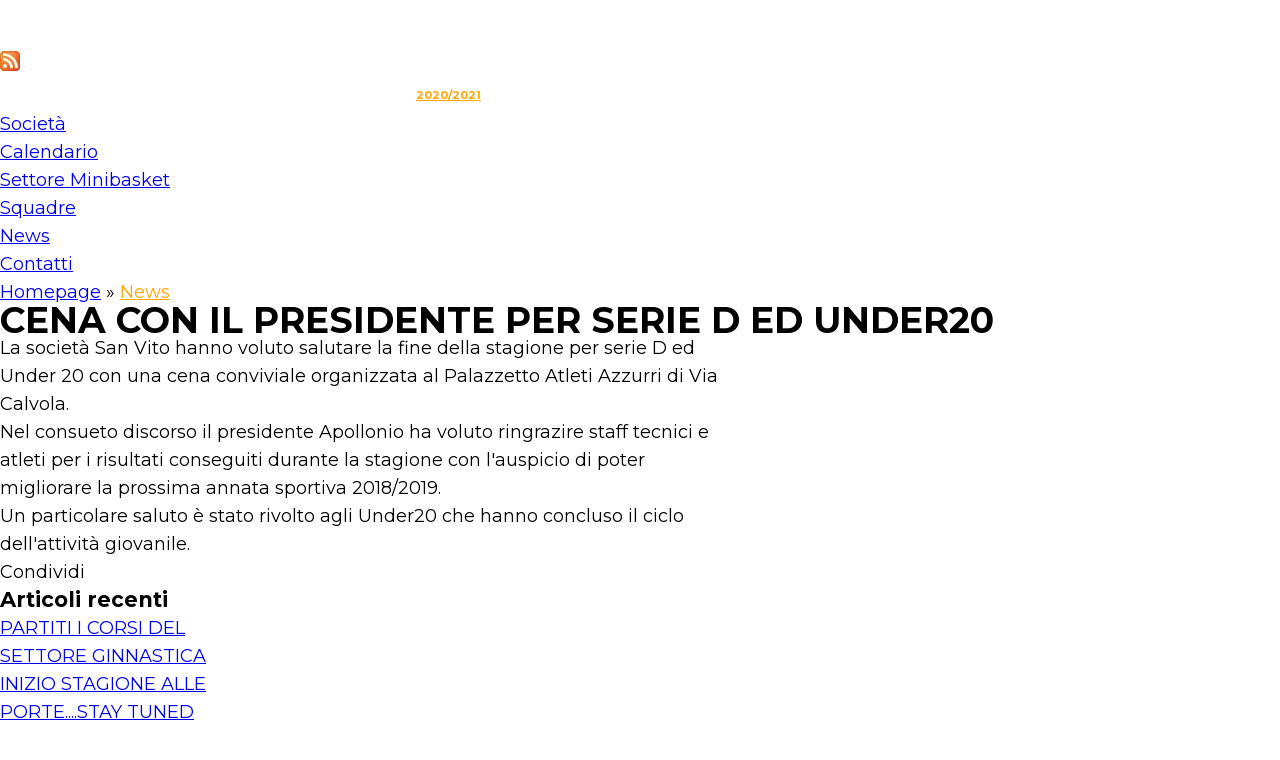

--- FILE ---
content_type: text/html; charset=utf-8
request_url: https://sanvitopallacanestro.it/inside.php?mn=13&news=311
body_size: 3624
content:
<!DOCTYPE html>
<html>
<head>
  <meta name="viewport" content="width=device-width, initial-scale=1">
<meta http-equiv="content-type" content="text/html; charset=utf-8">
  <title>ASD S.Vito Pallacanestro</title>
  <link rel="stylesheet" type="text/css" href="css/style.css">
  <link rel="stylesheet" type="text/css" href="css/jcarousel.css" media="screen">
  <link rel="stylesheet" type="text/css" href="css/featured_long_style.css">
  <link rel="stylesheet" type="text/css" href="css/featured_long.css">
  <link rel="stylesheet" type="text/css" href="css/tabs.css">
  <link rel="stylesheet" type="text/css" href="css/firstnavigation.css">
  <link rel="stylesheet" type="text/css" href="css/secondnavigation.css">
  <link rel="stylesheet" type="text/css" href="css/default.css">
  <link rel="stylesheet" type="text/css" href="css/skin.css">
  <link rel="stylesheet" type="text/css" href="css/prettyPhoto.css">
  <script type="text/javascript" src="js/jquery-ui.js"></script>
  <script type="text/javascript" src="js/tabs.js"></script>
  <script type="text/javascript" src="highslide/highslide-with-gallery.js"></script>
  <link rel="stylesheet" type="text/css" href="highslide/highslide.css">
  <script type="text/javascript">
  hs.graphicsDir = 'highslide/graphics/';
  hs.align = 'center';
  hs.transitions = ['expand', 'crossfade'];
  hs.fadeInOut = true;
  hs.dimmingOpacity = 0.8;
  hs.outlineType = 'rounded-white';
  hs.captionEval = 'this.thumb.alt';
  hs.marginBottom = 105; // make room for the thumbstrip and the controls
  hs.numberPosition = '';

  // Add the slideshow providing the controlbar and the thumbstrip
  hs.addSlideshow({
        //slideshowGroup: 'group1',
        interval: 5000,
        repeat: false,
        useControls: true,
        overlayOptions: {
                className: 'text-controls',
                position: 'bottom center',
                relativeTo: 'viewport',
                offsetY: -60
        },
        thumbstrip: {
                position: 'bottom center',
                mode: 'horizontal',
                relativeTo: 'viewport'
        }
  });
  </script>
  <script type="text/javascript" language="JavaScript">
  // BACKGROUND RANDOM IMAGE
        <!--
        var backgr1="img/background/background_01.jpg"
        var backgr2="img/background/background_01.jpg"
        var backgr3="img/background/background_01.jpg"
        
        var cur=Math.round(6*Math.random())
        if (cur<=1)
        backgr=backgr1
        else if (cur<=4)
        backgr=backgr2
        else
        backgr=backgr3
        document.write('<body background="'+backgr+'" bgcolor="#fcfcfc" class="bgstyle">  <ins data-ad-channel="b1abb8ba140ddacf357f0dd10203906a" data-biqdiq-init></ins>
')
        //-->
  </script>
  <script type="text/javascript" src="highslide/highslide-with-html.js"></script>
  <link rel="stylesheet" type="text/css" href="highslide/highslide.css">
  <script type="text/javascript">
    hs.graphicsDir = 'highslide/graphics/';
    hs.outlineType = 'rounded-white';
  </script>
  <script type="text/javascript" src="js/jquery-1.4.3.min.js"></script>
  <script type="text/javascript" src="js/jquery.jcarousel.js"></script>
  <script type="text/javascript">
    jQuery(document).ready(function() {
                jQuery('#mycarousel').jcarousel();
        });
  </script>
  <style type="text/css">


  .stepcarousel{
  position: relative; /*leave this value alone*/
  border: 0px solid black;
  overflow: scroll; /*leave this value alone*/
  width: 1040px; /*Width of Carousel Viewer itself*/
  height:100px; /*Height should enough to fit largest content's height*/
  }

  .stepcarousel .belt{
  position: absolute; /*leave this value alone*/

  }

  .stepcarousel .panel{
  /*float: left; leave this value alone*/
  overflow: hidden; /*clip content that go outside dimensions of holding panel DIV*/
  margin-left: 10px;
  margin-right: 10px; /*margin around each panel*/
  min-width: 150px; /*Width of each panel holding each content. If removed, widths should be individually defined on each content DIV then. */
  }

  </style>
  <style>

  .cookie_cont { position:fixed; bottom:0; background-color:#000; width:100%; height:auto; color:#fff; text-align:center; display:none; padding:10px 0; font-size:14px; line-height:20px; }
  .cookie_cont .button { font-family: sans-serif; display: inline-block; margin-right: 0.3em; margin-bottom: 0px; line-height: 20px; text-align: center; font-style: normal; vertical-align: middle; cursor: pointer; color: #FFF; text-shadow: 0px -1px 0px rgba(0, 0, 0, 0.25);background-color: #006DCC; background-image: linear-gradient(to bottom, #08C, #04C); background-repeat: repeat-x; border-style: solid; border-width: 1px; border-color: rgba(0, 0, 0, 0.1) rgba(0, 0, 0, 0.1) rgba(0, 0, 0, 0.25); box-shadow: 0px 1px 0px rgba(255, 255, 255, 0.2) inset, 0px 1px 2px rgba(0, 0, 0, 0.05); padding: 2px 10px; font-size: 12px; text-decoration: none; border-radius: 3px; outline: medium none;
  }
  </style>
</head>
<body marginheight="0" marginwidth="0">
  <div id="wrapped">
    <div id="header">
      <div id="logo">
        <a href="index.php" title="Torna all'Homepage"><img src="images/logo.png" alt="Logo ASD San Vito"></a>
      </div>
      <div id="social">
        <a href="rss.php" target="_blank" title="Seguici con i Feed RSS"><img src="images/feed.png" alt="Fedd RSS"></a>
      </div>
      <div id="social">
        <span style="color:#FFF; font-size:11px;">Stagione:</span> <a href="index.php?stag=2013" style="font-size:9px;color:white;">2013/2014</a>  <a href="index.php?stag=2014" style="font-size:9px;color:white;">2014/2015</a>  <a href="index.php?stag=2015" style="font-size:9px;color:white;">2015/2016</a>  <a href="index.php?stag=2016" style="font-size:9px;color:white;">2016/2017</a>  <a href="index.php?stag=2017" style="font-size:9px;color:white;">2017/2018</a>  <a href="index.php?stag=2018" style="font-size:9px;color:white;">2018/2019</a>  <a href="index.php?stag=2019" style="font-size:9px;color:white;">2019/2020</a>  <a href="index.php?stag=2020" style="font-size:11px;color:#ffa600;"><b>2020/2021</b></a>  
      </div>
      <div id="sponsor-top"></div>
      <div id="menu">
        <ul>
          <li>
            <a href="inside.php?mn=9" title="Società">Società</a>
          </li>
          <li>
            <a href="inside.php?mn=11" title="Calendario">Calendario</a>
          </li>
          <li>
            <a href="inside.php?mn=7" title="Settore Minibasket">Settore Minibasket</a>
          </li>
          <li>
            <a href="inside.php?mn=12" title="Squadre">Squadre</a>
          </li>
          <li>
            <a href="inside.php?mn=13" title="News" class="current">News</a>
          </li>
          <li>
            <a href="inside.php?mn=8" title="Contatti">Contatti</a>
          </li>
          
        </ul>
      </div>
    </div>
    <div id="content-post">
      <div id="col-left">
        <div class="breadcrumbs">
          <a href="index.php" title="Homepage">Homepage</a> » <a href="#" title="News" style="color:#ffa600;">News</a>
        </div>
        <div id="post">
          <div class="post-title">
            <h1 style="padding:0px; margin:0 auto;">CENA CON IL PRESIDENTE PER SERIE D ED UNDER20</h1>
          </div>
          <div id="content" style="width:730px;margin-top:0px;">
            <div class="post-image">
              
            </div>
            <p>La società San Vito hanno voluto salutare la fine della stagione per serie D ed Under 20 con una cena conviviale organizzata al Palazzetto Atleti Azzurri di Via Calvola.</p>
            <p>Nel consueto discorso il presidente Apollonio ha voluto ringrazire staff tecnici e atleti per i risultati conseguiti durante la stagione con l'auspicio di poter migliorare la prossima annata sportiva 2018/2019.</p>
            <p>Un particolare saluto è stato rivolto agli Under20 che hanno concluso il ciclo dell'attività giovanile.</p>
            <script>
                      function fbs_click() 
            {
            u=document.location.href;
            t=document.title; 
            window.open('https://www.facebook.com/sharer.php?u='+encodeURIComponent(u)+'&t='+encodeURIComponent(t),'sharer','toolbar=0,status=0,width=626,height=436');
            return false;
            }
            </script> <a class="fb_share_button" onclick="return fbs_click()" target="_blank">Condividi</a>
          </div>
        </div>
      </div>
      <div id="col-right">
        <div class="articoli-recenti" style="width:270px;">
          <h3>Articoli recenti</h3>
          <ul style="width:270px">
            <li>
              <a href="inside.php?mn=9&news=410" title="PARTITI I CORSI DEL SETTORE GINNASTICA">PARTITI I CORSI DEL SETTORE GINNASTICA</a>
            </li>
            <li>
              <a href="inside.php?mn=9&news=409" title="INIZIO STAGIONE ALLE PORTE....STAY TUNED">INIZIO STAGIONE ALLE PORTE....STAY TUNED</a>
            </li>
          </ul>
        </div>
        <div class="articoli-recenti" style="width:270px;">
          <h3>Categorie News</h3>
          <ul style="width:270px"></ul>
        </div>
        <div class="banner"></div>
      </div>
    </div>
    <div class="cont-sponsor-bot">
      <div class="sponsor-bot" style="height:48px;">
        <script type="text/javascript" src="https://ajax.googleapis.com/ajax/libs/jquery/1.3.2/jquery.min.js"></script> 
        <script type="text/javascript" src="stepcarousel.js"></script> 
        <script type="text/javascript">


        stepcarousel.setup({
        galleryid: 'mygallery', //id of carousel DIV
        beltclass: 'belt', //class of inner "belt" DIV containing all the panel DIVs
        panelclass: 'panel', //class of panel DIVs each holding content
        autostep: {enable:true, moveby:1, pause:10},
        panelbehavior: {speed:2000, wraparound:true, wrapbehavior:'slide', persist:true},
        defaultbuttons: {enable: true, moveby: 1, leftnav: ['img/sinistra.png', -5, 80], rightnav: ['img/destra.png', -20, 80]},
        statusvars: ['statusA', 'statusB', 'statusC'], //register 3 variables that contain current panel (start), current panel (last), and total panels
        contenttype: ['inline'] //content setting ['inline'] or ['ajax', 'path_to_external_file']
        })

        </script>
        <div id="mygallery" class="stepcarousel">
          <div class="belt"></div>
        </div>
      </div>
      <div id="footer">
        <div class="fl">
          ASD S.Vito Pallacanestro - Trieste<br>
          C.F. e P.I. XXX - <a href="inside.php?mn=31" title="Privacy">Privacy</a>
        </div>
        <div class="fr">
          Basket pack vers. 1.0 by Imagina Comunication
        </div>
      </div>
    </div>
    
    
  </div>
<script defer src="https://static.cloudflareinsights.com/beacon.min.js/vcd15cbe7772f49c399c6a5babf22c1241717689176015" integrity="sha512-ZpsOmlRQV6y907TI0dKBHq9Md29nnaEIPlkf84rnaERnq6zvWvPUqr2ft8M1aS28oN72PdrCzSjY4U6VaAw1EQ==" data-cf-beacon='{"version":"2024.11.0","token":"569f81d024ce439788fae0229881a9fb","r":1,"server_timing":{"name":{"cfCacheStatus":true,"cfEdge":true,"cfExtPri":true,"cfL4":true,"cfOrigin":true,"cfSpeedBrain":true},"location_startswith":null}}' crossorigin="anonymous"></script>
</body>
</html>


--- FILE ---
content_type: text/css; charset=utf-8
request_url: https://sanvitopallacanestro.it/css/style.css
body_size: 12518
content:

@import url("https://fonts.googleapis.com/css?family=Montserrat:100,100i,200,200i,300,300i,400,400i,500,500i,600,600i,700,700i,800,800i,900,900i");


.avivon-heading .get__btn,
.avivon-heading .avivon__btn,
.trusted-area .trusted-content .trusted__btn .trusted__btn-btn,
.comment__form form .submit__btn-btn,
.clta-area .shared-form-box .shared-form .form__btn {
    font-size: 16px;
    border: 2px solid #fff;
    display: inline-block;
    padding: 14px 28px;
    margin-top: 14px;
    white-space: nowrap;
    color: #fff;
    font-weight: 700;
    position: relative;
}

* {
    padding: 0;
    margin: 0;
    -webkit-box-sizing: border-box;
    box-sizing: border-box;
}

ul {
    padding: 0;
    margin: 0;
    list-style-type: none;
}

a:hover,
a:focus {
    text-decoration: none;
}

input:focus,
textarea {
    outline: none;
}

h1,
h2,
h3,
h4,
h5,
h6 {
    margin-top: 0;
}

p {
    margin: 0;
}

body {
    font-size: 18px;
    line-height: 28px;
    font-family: "Montserrat", sans-serif;
    -webkit-font-smoothing: antialiased;
}

::-webkit-input-placeholder {
    font-weight: 500;
    color: #7c7c82;
    font-size: 14px;
}

::-moz-placeholder {
    font-weight: 500;
    color: #7c7c82;
    font-size: 14px;
}

:-moz-placeholder {
    font-weight: 500;
    color: #7c7c82;
    font-size: 14px;
}

::-ms-input-placeholder {
    font-weight: 500;
    color: #7c7c82;
    font-size: 14px;
}

/*---------------- general styles ----------------*/
.area-padding {
    padding: 120px 0;
}

.area-padding.custom-padding {
    padding: 160px 0 120px 0;
}

@media screen and (max-width: 992px) {
    .area-padding.custom-padding {
        padding: 120px 0 100px 0;
    }
}

@media (max-width: 1440px) {
    .area-padding {
        padding: 100px 0;
    }
}

@media (max-width: 1366px) {
    .area-padding {
        padding: 90px 0;
    }
}

@media (max-width: 1280px) {
    .area-padding {
        padding: 85px 0;
    }
}

@media (max-width: 1199px) {
    .area-padding {
        padding: 80px 0;
    }
}

@media only screen and (min-width: 320px) and (max-width: 479px) {
    .area-padding {
        padding: 60px 0;
    }
}

.area-padding-2 {
    padding: 100px 0;
}

@media (max-width: 1366px) {
    .area-padding-2 {
        padding: 90px 0;
    }
}

@media (max-width: 1280px) {
    .area-padding-2 {
        padding: 85px 0;
    }
}

@media (max-width: 1199px) {
    .area-padding-2 {
        padding: 80px 0;
    }
}

@media only screen and (min-width: 320px) and (max-width: 479px) {
    .area-padding-2 {
        padding: 60px 0;
    }
}

.area-margin {
    margin: 120px 0;
}

@media (max-width: 1440px) {
    .area-margin {
        margin: 100px 0;
    }
}

@media (max-width: 1366px) {
    .area-margin {
        margin: 90px 0;
    }
}

@media (max-width: 1280px) {
    .area-margin {
        margin: 85px 0;
    }
}

@media (max-width: 1199px) {
    .area-margin {
        margin: 80px 0;
    }
}

@media only screen and (min-width: 320px) and (max-width: 479px) {
    .area-margin {
        margin: 60px 0;
    }
}

/*------------------------------------
       primary-padding
 -------------------------------------*/
.primary-padding {
    padding-bottom: 54px;
}

@media (max-width: 320px) {
    .primary-padding {
        padding-bottom: 40px;
    }
}

.primary-padding-2 {
    padding-bottom: 60px;
}

@media (max-width: 320px) {
    .primary-padding-2 {
        padding-bottom: 44px;
    }
}

.primary-padding-3 {
    padding-bottom: 52px;
}

@media (max-width: 320px) {
    .primary-padding-3 {
        padding-bottom: 38px;
    }
}

.avivon-pt {
    padding-top: 120px;
}

@media (max-width: 1440px) {
    .avivon-pt {
        padding-top: 100px;
    }
}

@media (max-width: 1366px) {
    .avivon-pt {
        padding-top: 90px;
    }
}

@media (max-width: 1280px) {
    .avivon-pt {
        padding-top: 85px;
    }
}

@media (max-width: 1199px) {
    .avivon-pt {
        padding-top: 80px;
    }
}

@media only screen and (min-width: 320px) and (max-width: 479px) {
    .avivon-pt {
        padding-top: 60px;
    }
}

.avivon-pb {
    padding-bottom: 120px;
}

@media (max-width: 1440px) {
    .avivon-pb {
        padding-bottom: 100px;
    }
}

@media (max-width: 1366px) {
    .avivon-pb {
        padding-bottom: 90px;
    }
}

@media (max-width: 1280px) {
    .avivon-pb {
        padding-bottom: 85px;
    }
}

@media (max-width: 1199px) {
    .avivon-pb {
        padding-bottom: 80px;
    }
}

@media only screen and (min-width: 320px) and (max-width: 479px) {
    .avivon-pb {
        padding-bottom: 60px;
    }
}

.avivon-mt {
    margin-top: 120px;
}

@media (max-width: 1440px) {
    .avivon-mt {
        margin-top: 100px;
    }
}

@media (max-width: 1366px) {
    .avivon-mt {
        margin-top: 90px;
    }
}

@media (max-width: 1280px) {
    .avivon-mt {
        margin-top: 85px;
    }
}

@media (max-width: 1199px) {
    .avivon-mt {
        margin-top: 80px;
    }
}

@media only screen and (min-width: 320px) and (max-width: 479px) {
    .avivon-mt {
        margin-top: 60px;
    }
}

.avivon-mb {
    margin-bottom: 120px;
}

@media (max-width: 1440px) {
    .avivon-mb {
        margin-bottom: 100px;
    }
}

@media (max-width: 1366px) {
    .avivon-mb {
        margin-bottom: 90px;
    }
}

@media (max-width: 1280px) {
    .avivon-mb {
        margin-bottom: 85px;
    }
}

@media (max-width: 1199px) {
    .avivon-mb {
        margin-bottom: 80px;
    }
}

@media only screen and (min-width: 320px) and (max-width: 479px) {
    .avivon-mb {
        margin-bottom: 60px;
    }
}

.avivon-pt-0 {
    padding-top: 0;
}

.avivon-pb-0 {
    padding-bottom: 0;
}

.avivon-mt-0 {
    margin-top: 0;
}

.avivon-mb-0 {
    margin-bottom: 0;
}

.heading-mt {
    margin-top: 60px;
}

.heading-mb {
    margin-bottom: 60px;
}

/*----- single padding-top ----------*/
.pt-10px {
    padding-top: 10px;
}

.pt-20px {
    padding-top: 20px;
}

.pt-25px {
    padding-top: 25px;
}

.pt-30px {
    padding-top: 30px;
}

.pt-35px {
    padding-top: 35px;
}

.pt-40px {
    padding-top: 40px;
}

.pt-50px {
    padding-top: 50px;
}

.pt-60px {
    padding-top: 60px;
}

.pt-70px {
    padding-top: 70px;
}

.pt-80px {
    padding-top: 80px;
}

/*----- single padding-bottom ----------*/
.pb-10px {
    padding-bottom: 10px;
}

.pb-20px {
    padding-bottom: 20px;
}

.pb-25px {
    padding-bottom: 25px;
}

.pb-30px {
    padding-bottom: 30px;
}

.pb-35px {
    padding-bottom: 35px;
}

.pb-40px {
    padding-bottom: 40px;
}

.pb-50px {
    padding-bottom: 50px;
}

.pb-60px {
    padding-bottom: 60px;
}

.pb-70px {
    padding-bottom: 70px;
}

.pb-80px {
    padding-bottom: 80px;
}

/*----- single padding top bottom 0px----------*/
.pt-0 {
    padding-top: 0;
}

.pb-0 {
    padding-bottom: 0;
}

/*----- single margin-top ----------*/
.mt-10px {
    margin-top: 10px;
}

.mt-15px {
    margin-top: 15px;
}

.mt-20px {
    margin-top: 20px;
}

.mt-25px {
    margin-top: 25px;
}

.mt-30px {
    margin-top: 30px;
}

.mt-35px {
    margin-top: 35px;
}

.mt-40px {
    margin-top: 40px;
}

.mt-45px {
    margin-top: 45px;
}

.mt-50px {
    margin-top: 50px;
}

.mt-55px {
    margin-top: 55px;
}

.mt-60px {
    margin-top: 60px;
}

.mt-65px {
    margin-top: 65px;
}

.mt-70px {
    margin-top: 70px;
}

.mt-80px {
    margin-top: 80px;
}

.mt-90px {
    margin-top: 90px;
}

.mt-100px {
    margin-top: 100px;
}

.mt-110px {
    margin-top: 110px;
}

.mt-120px {
    margin-top: 120px;
}

/*----- single margin-bottom ----------*/
.mb-10px {
    margin-bottom: 10px;
}

.mb-15px {
    margin-bottom: 15px;
}

.mb-20px {
    margin-bottom: 20px;
}

.mb-25px {
    margin-bottom: 25px;
}

.mb-27px {
    margin-bottom: 27px;
}

.mb-30px {
    margin-bottom: 30px;
}

.mb-33px {
    margin-bottom: 33px;
}

.mb-35px {
    margin-bottom: 35px;
}

.mb-40px {
    margin-bottom: 40px;
}

.mb-45px {
    margin-bottom: 45px;
}

.mb-50px {
    margin-bottom: 50px;
}

.mb-53px {
    margin-bottom: 53px;
}

.mb-55px {
    margin-bottom: 55px;
}

.mb-60px {
    margin-bottom: 60px;
}

.mb-65px {
    margin-bottom: 65px;
}

.mb-70px {
    margin-bottom: 70px;
}

.mb-80px {
    margin-bottom: 80px;
}

.mb-90px {
    margin-bottom: 90px;
}

.mb-100px {
    margin-bottom: 100px;
}

.mb-110px {
    margin-bottom: 110px;
}

.mb-120px {
    margin-bottom: 120px;
}

/*============== margin-right ==============*/
.margin-right-15px {
    margin-right: 15px;
}

.margin-left-15px {
    margin-left: 15px;
}

.margin-rl-15px {
    margin-right: 15px;
    margin-left: 15px;
}

.section-pt {
    padding-top: 115px;
}

@media (max-width: 1440px) {
    .section-pt {
        padding-top: 94px;
    }
}

@media (max-width: 1366px) {
    .section-pt {
        padding-top: 84px;
    }
}

@media (max-width: 1280px) {
    .section-pt {
        padding-top: 79px;
    }
}

@media (max-width: 1199px) {
    .section-pt {
        padding-top: 72px;
    }
}

@media only screen and (min-width: 320px) and (max-width: 479px) {
    .section-pt {
        padding-top: 55px;
    }
}

.section-pb {
    padding-bottom: 115px;
}

@media (max-width: 1440px) {
    .section-pb {
        padding-bottom: 94px;
    }
}

@media (max-width: 1366px) {
    .section-pb {
        padding-bottom: 84px;
    }
}

@media (max-width: 1280px) {
    .section-pb {
        padding-bottom: 79px;
    }
}

@media (max-width: 1199px) {
    .section-pb {
        padding-bottom: 72px;
    }
}

@media only screen and (min-width: 320px) and (max-width: 479px) {
    .section-pb {
        padding-bottom: 55px;
    }
}

.no-padding-tb {
    padding-top: 0;
    padding-bottom: 0;
}

.no-padding-lr {
    padding-left: 0;
    padding-right: 0;
}

.no-margin-tb {
    margin-top: 0;
    margin-bottom: 0;
}

.no-margin-lr {
    margin-left: 0;
    margin-right: 0;
}

/*----- General theme-bg ----------*/
.theme-bg-gray {
    background-color: #f5f5f5;
}

.theme-bg-dark {
    background-color: #222232;
}

.theme-bg-main {
    background-color: #ff7e00;
}

.theme-bg-light {
    background-color: #fff;
}

.theme-btp {
    border-top: 1px solid #ebebeb;
}

.theme-btb {
    border-bottom: 1px solid #ebebeb;
}

.theme-btb-2px {
    border-bottom: 2px solid #ebebeb;
}

.theme-bfr:before,
.theme-afr:after {
    display: none;
}

/*============ body-overlay ===============*/
.body-overlay {
    position: fixed;
    width: 100%;
    height: 100%;
    top: 0;
    right: 0;
    bottom: 0;
    left: 0;
    background-color: #000;
    z-index: 11;
    opacity: 0;
    visibility: hidden;
    -webkit-transition: all 0.5s;
    transition: all 0.5s;
}

.body-overlay.active {
    visibility: visible;
    opacity: .9;
}

/*============ body-overlay ===============*/
.offcanvas-menu {
    position: fixed;
    top: 0;
    left: 0;
    width: 320px;
    height: 100%;
    background-color: #fff;
    overflow-x: hidden;
    padding: 40px 30px;
    z-index: 12;
    -webkit-transform: translateX(-100%);
    transform: translateX(-100%);
    -webkit-transition: all 0.5s;
    transition: all 0.5s;
}

.offcanvas-menu .menu__close {
    display: inline-block;
    text-align: right;
    width: 22px;
    height: 22px;
    cursor: pointer;
    position: absolute;
    top: 30px;
    right: 30px;
}

.offcanvas-menu .menu__close:after {
    position: absolute;
    content: '';
    height: 2px;
    width: 100%;
    top: 10px;
    left: 0;
    background-color: #b5b5c3;
    -webkit-transform: rotate(43deg);
    transform: rotate(43deg);
    -webkit-transition: all 0.2s;
    transition: all 0.2s;
}

.offcanvas-menu .menu__close:before {
    position: absolute;
    content: '';
    height: 2px;
    width: 100%;
    top: 10px;
    left: 0;
    background-color: #b5b5c3;
    -webkit-transform: rotate(-43deg);
    transform: rotate(-43deg);
    -webkit-transition: all 0.3s;
    transition: all 0.3s;
}

.offcanvas-menu .menu__close:hover:after,
.offcanvas-menu .menu__close:hover:before {
    -webkit-transform: rotate(0deg);
    transform: rotate(0deg);
}

.offcanvas-menu .off__menu {
    margin-top: 70px;
}

.offcanvas-menu .off__menu li {
    padding-bottom: 15px;
}

.offcanvas-menu .off__menu li a {
    display: inline-block;
    color: #616d74;
    font-weight: 600;
    position: relative;
    -webkit-transition: all 0.3s;
    transition: all 0.3s;
}

.offcanvas-menu .off__menu li a:after {
    position: absolute;
    content: '';
    width: 0;
    height: 1px;
    bottom: 4px;
    left: 0;
    background-color: #616d74;
    -webkit-transition: all 0.3s;
    transition: all 0.3s;
}

.offcanvas-menu .off__menu li a:hover {
    color: #ff7e00;
}

.offcanvas-menu .off__menu li a:hover:after {
    width: 100%;
    background-color: #ff7e00;
}

.offcanvas-menu .off__menu li.menu__title-only {
    font-size: 22px;
    font-weight: 600;
    color: #222232;
    border-bottom: 1px solid #ccccd1;
    margin-top: 25px;
    margin-bottom: 14px;
    padding-bottom: 4px;
    position: relative;
}

.offcanvas-menu .off__menu li.menu__title-only i {
    position: absolute;
    top: 3px;
    padding-left: 10px;
}

.offcanvas-menu.active {
    -webkit-transform: translateX(0);
    transform: translateX(0);
}

/*------------------------------------
        header
 -------------------------------------*/

.header {
    background-color: #4e4e5b;
    z-index: 10;
    position: fixed;
    top: 0;
    left: 0;
    width: 100%;
  	padding: 0 15px;
}

.header .menu-full-width {
	display: flex;
  	justify-content: space-between;
  	align-items: center;
  	flex-wrap: wrap;
}

.header .menu-full-width .logo-box {
    padding: 10px 0 10px 0;
    position: relative;
}

@media (max-width: 991px) {
   .header .menu-full-width .logo-box {
        width: 100%;
     	padding: 10px 35px 10px 0;
   }
}

.logo a {
    font-weight: 600;
    font-size: 28px;
    color: #fff;
    line-height: 1.2;
    margin: 0;
}

.logo a img {
	width: 300px;
  	max-width: 100%;
  	height: auto;
}

.header .menu-full-width .main-menu .logo-right-button .lang-dropdown:after {
    display: none;
}

.header .menu-full-width .logo-box .site-open {
    width: 40px;
    cursor: pointer;
    border-radius: 5px;
    border: 1px solid #ffefe0;
    padding: 8px 6px;
    position: absolute;
    top: 50%;
    right: 0;
  	transform: translateY(-50%);
    display: none;
}

@media screen and (max-width: 991px) {
    .header .menu-full-width .logo-box .site-open {
        display: block;
    }
}

.header .menu-full-width .logo-box .site-open .open__only {
    width: 25px;
    margin-left: auto;
    margin-right: auto;
    height: 2px;
    background-color: #ffefe0;
    display: block;
}

.header .menu-full-width .logo-box .site-open .open__only:nth-child(1),
.header .menu-full-width .logo-box .site-open .open__only:nth-child(2) {
    margin-bottom: 5px;
}


.header .menu-full-width .main-menu .menu__wrapper {
    float: left;
    padding-left: 60px;
}

@media (max-width: 1440px) {
    .header .menu-full-width .main-menu .menu__wrapper {
        padding-left: 40px;
    }
}

@media screen and (max-width: 991px) {
    .header .menu-full-width .main-menu .menu__wrapper {
        display: none;
    }
}


.header .menu-full-width .main-menu .menu__wrapper ul li {
    display: inline-block;
    margin-right: 45px;
    position: relative;
}

@media (max-width: 1440px) {
    .header .menu-full-width .main-menu .menu__wrapper ul li {
        margin-right: 20px;
    }
}

@media (max-width: 1240px) {
    .header .menu-full-width .main-menu .menu__wrapper ul li {
        margin-right: 20px;
    }
}

.header .menu-full-width .main-menu .menu__wrapper ul li a {
    color: #fff;
    -webkit-transition: all 0.3s;
    transition: all 0.3s;
    font-size: 16px;
    font-weight: 700;
    padding: 45px 0px 43px 0;
    display: block;
    position: relative;
}

.header .menu-full-width .main-menu .menu__wrapper ul li a:after {
    position: absolute;
    content: '';
    width: 0;
    height: 1px;
    bottom: 47px;
    left: 0;
    background-color: #fff;
    -webkit-transition: all 0.3s;
    transition: all 0.3s;
}

.header .menu-full-width .main-menu .menu__wrapper ul li a:hover:after {
    width: 100%;
}

.header .menu-full-width .main-menu .menu__wrapper ul li:last-child {
    margin-right: 0;
}

.header .menu-full-width .main-menu .menu__wrapper ul li .main__dropdown-menu {
    position: absolute;
    top: 115px;
    left: 0;
    width: 220px;
    background-color: #fff;
    -webkit-transition: all 0.3s;
    transition: all 0.3s;
    border-radius: 5px;
    padding: 30px 40px;
    opacity: 0;
    visibility: hidden;
    -webkit-box-shadow: 0 0 40px rgba(82, 85, 90, 0.2);
    box-shadow: 0 0 40px rgba(82, 85, 90, 0.2);
}

.header .menu-full-width .main-menu .menu__wrapper ul li .main__dropdown-menu ul li {
    margin-right: 0;
    margin-bottom: 20px;
}

.header .menu-full-width .main-menu .menu__wrapper ul li .main__dropdown-menu ul li a {
    color: #222232;
    font-weight: 600;
    display: block;
    position: relative;
    padding: 0;
}

.header .menu-full-width .main-menu .menu__wrapper ul li .main__dropdown-menu ul li a:after {
    position: absolute;
    content: '';
    width: 0;
    height: 1px;
    bottom: 5px;
    left: 0;
    background-color: #000;
    -webkit-transition: all 0.3s;
    transition: all 0.3s;
}

.header .menu-full-width .main-menu .menu__wrapper ul li .main__dropdown-menu ul li a:hover {
    color: #ff7e00;
}

.header .menu-full-width .main-menu .menu__wrapper ul li .main__dropdown-menu ul li a:hover:after {
    width: 100%;
    background-color: #ff7e00;
}

.header .menu-full-width .main-menu .menu__wrapper ul li .main__dropdown-menu ul li:last-child {
    margin-bottom: 0;
}

.header .menu-full-width .main-menu .menu__wrapper ul li:hover .main__dropdown-menu {
    top: 95px;
    opacity: 1;
    visibility: visible;
    -webkit-transition: all 0.3s;
    transition: all 0.3s;
}

.header .menu-full-width .main-menu .logo-right-button {
    float: right;
}

@media only screen and (min-width: 320px) and (max-width: 479px) {
    .header .menu-full-width .main-menu .logo-right-button {
        display: none;
    }
}

.header .menu-full-width .main-menu .logo-right-button .lang-dropdown {
    float: left;
    position: relative;
    padding-right: 60px;
}

@media (max-width: 1440px) {
    .header .menu-full-width .main-menu .logo-right-button .lang-dropdown {
        padding-right: 40px;
    }
}

@media only screen and (max-width: 1198px) and (min-width: 320px) {
    .header .menu-full-width .main-menu .logo-right-button .lang-dropdown {
        padding-left: 40px;
    }
}

@media (max-width: 1024px) {
    .header .menu-full-width .main-menu .logo-right-button .lang-dropdown {
        padding-left: 0;
        padding-right: 19px;
    }
}

@media only screen and (min-width: 768px) and (max-width: 991px) {
    .header .menu-full-width .main-menu .logo-right-button .lang-dropdown {
        padding-left: 0;
        padding-right: 0;
    }
}

@media only screen and (min-width: 480px) and (max-width: 767px) {
    .header .menu-full-width .main-menu .logo-right-button .lang-dropdown {
        padding-left: 0;
        padding-right: 0;
    }
}

@media only screen and (min-width: 320px) and (max-width: 479px) {
    .header .menu-full-width .main-menu .logo-right-button .lang-dropdown {
        padding-left: 0;
        padding-right: 0;
    }
}

.header .menu-full-width .main-menu .logo-right-button .lang-dropdown:after {
    position: absolute;
    content: '';
    top: 0;
    right: 0;
    width: 2px;
    height: 100%;
    background-color: #fff;
    opacity: .1;
}

@media only screen and (max-width: 1198px) and (min-width: 320px) {
    .header .menu-full-width .main-menu .logo-right-button .lang-dropdown:after {
        display: none;
    }
}

.header .menu-full-width .main-menu .logo-right-button .lang-dropdown ul li {
    display: inline-block;
    position: relative;
}

.header .menu-full-width .main-menu .logo-right-button .lang-dropdown ul li a {
    color: #fff;
    font-weight: 700;
    font-size: 16px;
    padding: 45px 0 39px 0;
    display: block;
}

.header .menu-full-width .main-menu .logo-right-button .lang-dropdown ul li a img {
    width: 30px;
    height: 30px;
    border-radius: 50%;
    margin-right: 3px;
}

.header .menu-full-width .main-menu .logo-right-button .lang-dropdown ul li a i {
    padding-left: 1px;
    font-size: 12px;
}

.header .menu-full-width .main-menu .logo-right-button .lang-dropdown ul li .lang-drop-item {
    position: absolute;
    width: 160px;
    top: 115px;
    left: 0;
    background-color: #fff;
    padding: 5px 0;
    opacity: 0;
    visibility: hidden;
    border-radius: 5px;
    -webkit-transition: all 0.3s;
    transition: all 0.3s;
    -webkit-box-shadow: 0 0 40px rgba(82, 85, 90, 0.2);
    box-shadow: 0 0 40px rgba(82, 85, 90, 0.2);
}

.header .menu-full-width .main-menu .logo-right-button .lang-dropdown ul li .lang-drop-item a {
    display: block;
    color: #222232;
    padding: 10px 15px;
    -webkit-transition: all 0.3s;
    transition: all 0.3s;
    font-weight: 600;
    letter-spacing: 0.1px;
}

.header .menu-full-width .main-menu .logo-right-button .lang-dropdown ul li .lang-drop-item a img {
    margin-right: 10px;
}

.header .menu-full-width .main-menu .logo-right-button .lang-dropdown ul li .lang-drop-item a:hover {
    color: #ff7e00;
}

@media (max-width: 1024px) {
    .header .menu-full-width .main-menu .logo-right-button .lang-dropdown ul li .lang-drop-item {
        left: -46px;
    }
}

@media only screen and (min-width: 768px) and (max-width: 991px) {
    .header .menu-full-width .main-menu .logo-right-button .lang-dropdown ul li .lang-drop-item {
        left: -50px;
    }
}

@media only screen and (min-width: 480px) and (max-width: 767px) {
    .header .menu-full-width .main-menu .logo-right-button .lang-dropdown ul li .lang-drop-item {
        left: -50px;
    }
}

.header .menu-full-width .main-menu .logo-right-button .lang-dropdown ul li:hover .lang-drop-item {
    top: 95px;
    opacity: 1;
    visibility: visible;
    -webkit-transition: all 0.3s;
    transition: all 0.3s;
}

.header .menu-full-width .main-menu .logo-right-button .contact-para {
    float: left;
    padding: 45px 45px 40px 60px;
    color: #fff;
    position: relative;
}

@media (max-width: 1440px) {
    .header .menu-full-width .main-menu .logo-right-button .contact-para {
        padding: 45px 40px 40px 40px;
    }
}

@media only screen and (max-width: 1198px) and (min-width: 320px) {
    .header .menu-full-width .main-menu .logo-right-button .contact-para {
        display: none;
    }
}

.header .menu-full-width .main-menu .logo-right-button .contact-para p {
    font-size: 22px;
    font-weight: 700;
}

@media (max-width: 1240px) {
    .header .menu-full-width .main-menu .logo-right-button .contact-para p {
        font-size: 16px;
    }
}

.header .menu-full-width .main-menu .logo-right-button .contact-para .phone-call {
    position: absolute;
    font-size: 60px;
    color: #616d74;
    top: 44px;
    right: 34px;
    -webkit-transform: rotate(-90deg);
    transform: rotate(-90deg);
    z-index: -1;
}

@media (max-width: 1440px) {
    .header .menu-full-width .main-menu .logo-right-button .contact-para .phone-call {
        right: 28px;
    }
}

.header:after {
    position: absolute;
    content: '';
    bottom: 0;
    left: 0;
    width: 100%;
    height: 2px;
    background-color: #fff;
    opacity: .1;
}

.header.active {
    background-color: #222232;
    -webkit-transition: all 0.7s;
    transition: all 0.7s;
}

/*------------------------------------
       menu--area
 -------------------------------------*/
.menu--area .menu-full-width .logo-box {
    padding-left: 0;
    padding-right: 0;
}

@media only screen and (min-width: 768px) and (max-width: 991px) {
    .menu--area .menu-full-width .logo-box {
        float: none;
    }
}

@media only screen and (min-width: 480px) and (max-width: 767px) {
    .menu--area .menu-full-width .logo-box {
        float: none;
    }
}

@media only screen and (min-width: 320px) and (max-width: 479px) {
    .menu--area .menu-full-width .logo-box {
        float: none;
    }
}

.menu--area .menu-full-width .logo-box:after {
    display: none;
}

.menu--area .menu-full-width .main-menu .menu__wrapper {
    float: right;
    padding-left: 0;
}

@media (max-width: 1690px) {
    .menu--area .menu-full-width .main-menu .menu__wrapper {
        padding-left: 0;
    }
}

.menu--area:after {
    display: none;
}

/*------------------------------------
       avivon-heading
 -------------------------------------*/
.avivon-heading .avivon__title {
    font-size: 40px;
    color: #222232;
    font-weight: 700;
    position: relative;
    display: inline-block;
    padding-top: 30px;
    line-height: 46px;
    letter-spacing: -1px;
    margin-bottom: 0;
    margin-top: 0;
}

@media (max-width: 1199px) {
    .avivon-heading .avivon__title {
        font-size: 38px;
    }
}

@media (max-width: 390px) {
    .avivon-heading .avivon__title {
        font-size: 36px;
        line-height: 43px;
    }
}

@media (max-width: 320px) {
    .avivon-heading .avivon__title {
        font-size: 30px;
        line-height: 40px;
    }
}

.avivon-heading .avivon__title:after {
    position: absolute;
    content: '';
    left: -5px;
    border-left: 8px solid transparent;
    border-right: 8px solid transparent;
    border-bottom: 8px solid #ff7e00;
    top: -2px;
    -webkit-transform: rotate(-45deg);
    transform: rotate(-45deg);
}

@media (max-width: 400px) {
    .avivon-heading .second__title:after {
        left: 62px;
    }
}

@media (max-width: 360px) {
    .avivon-heading .second__title:after {
        left: 52px;
    }
}

@media (max-width: 320px) {
    .avivon-heading .second__title:after {
        left: 50px;
    }
}

@media only screen and (min-width: 768px) and (max-width: 991px) {
    .avivon-heading .third__title br {
        display: none;
    }
}

@media only screen and (min-width: 480px) and (max-width: 767px) {
    .avivon-heading .third__title br {
        display: none;
    }
}

@media only screen and (min-width: 320px) and (max-width: 479px) {
    .avivon-heading .third__title br {
        display: none;
    }
}

@media only screen and (min-width: 768px) and (max-width: 991px) {
    .avivon-heading .third__title:after {
        left: 23px;
    }
}

@media (max-width: 750px) {
    .avivon-heading .third__title:after {
        left: 17px;
    }
}

@media (max-width: 736px) {
    .avivon-heading .third__title:after {
        left: 8px;
    }
}

@media (max-width: 720px) {
    .avivon-heading .third__title:after {
        left: 0;
    }
}

@media only screen and (min-width: 480px) and (max-width: 767px) {
    .avivon-heading .third__title:after {
        left: 23px;
    }
}

@media (max-width: 640px) {
    .avivon-heading .third__title:after {
        left: 0;
    }
}

@media (max-width: 600px) {
    .avivon-heading .third__title:after {
        left: 5px;
    }
}

@media (max-width: 575px) {
    .avivon-heading .third__title:after {
        left: 38px;
    }
}

@media (max-width: 540px) {
    .avivon-heading .third__title:after {
        left: 23px;
    }
}

@media (max-width: 480px) {
    .avivon-heading .third__title:after {
        left: -5px;
    }
}

@media (max-width: 425px) {
    .avivon-heading .third__title:after {
        left: 80px;
    }
}

@media (max-width: 400px) {
    .avivon-heading .third__title:after {
        left: 67px;
    }
}

@media (max-width: 320px) {
    .avivon-heading .third__title:after {
        left: 57px;
    }
}

@media (max-width: 400px) {
    .avivon-heading .fourth__title:after {
        left: 99px;
    }
}

@media (max-width: 375px) {
    .avivon-heading .fourth__title:after {
        left: 97px;
    }
}

@media (max-width: 320px) {
    .avivon-heading .fourth__title:after {
        left: -5px;
    }
}

@media (max-width: 575px) {
    .avivon-heading .eight__title:after {
        left: 78px;
    }
}

@media (max-width: 540px) {
    .avivon-heading .eight__title:after {
        left: 60px;
    }
}

@media (max-width: 480px) {
    .avivon-heading .eight__title:after {
        left: 30px;
    }
}

@media (max-width: 425px) {
    .avivon-heading .eight__title:after {
        left: 4px;
    }
}

@media (max-width: 400px) {
    .avivon-heading .eight__title:after {
        left: 8px;
    }
}

@media (max-width: 375px) {
    .avivon-heading .eight__title:after {
        left: 6px;
    }
}

.avivon-heading .avivon__desc {
    font-size: 16px;
    color: #7c7c82;
    font-weight: 600;
    line-height: 30px;
}

.avivon-heading .get__btn {
    color: #222232;
    border-color: #222232;
    border-radius: 8px;
    -webkit-transition: all 0.3s;
    transition: all 0.3s;
}

.avivon-heading .get__btn span {
    padding-left: 12px;
}

.avivon-heading .get__btn span:before {
    font-size: 16px;
}

.avivon-heading .get__btn:hover {
    background-color: #ff7e00;
    border-color: #ff7e00;
    color: #fff;
}

.avivon-heading .avivon__btn {
    background-color: #222232;
    border-color: #222232;
    border-radius: 8px;
    -webkit-transition: all 0.3s;
    transition: all 0.3s;
}

.avivon-heading .avivon__btn span {
    padding-left: 12px;
}

.avivon-heading .avivon__btn span:before {
    font-size: 16px;
}

.avivon-heading .avivon__btn:hover {
    background-color: #ff7e00;
    border-color: #ff7e00;
}

.avivon-heading .avivon__list li {
    display: block;
    font-size: 16px;
    color: #7c7c82;
    font-weight: 600;
    padding-bottom: 10px;
    padding-left: 25px;
    position: relative;
}

.avivon-heading .avivon__list li i {
    position: absolute;
    top: 7px;
    left: 0;
    color: #ff7e00;
    font-size: 14px;
}

.avivon-heading .avivon__list li:last-child {
    padding-bottom: 0;
}

/*------------------------------------
        client-logo
 -------------------------------------*/
.client-logo-area .client-logo-box {
    padding-left: 25px;
    margin-right: 1px;
    margin-left: 1px;
}

@media (max-width: 425px) {
    .client-logo-area .client-logo-box {
        padding-left: 0;
    }
}

.client-logo-area .client-logo-box .client-logo .client-logo-item {
    opacity: .30;
    -webkit-transition: all 0.3s;
    transition: all 0.3s;
}

.client-logo-area .client-logo-box .client-logo .client-logo-item .client__logo-brand {
    width: auto;
}

.client-logo-area .client-logo-box .client-logo .client-logo-item:hover {
    opacity: 1;
}

/*------------------------------------
        choose-area
 -------------------------------------*/
.choose-area {
    position: relative;
    z-index: 1;
}

.choose-area .choose-box .choose-popup {
    position: relative;
}

.choose-area .choose-box .choose-popup img {
    width: 100%;
    border-radius: 5px;
}

.choose-area .choose-box .choose-popup .video-play-btn {
    position: absolute;
    right: 0;
    bottom: 0;
    width: 140px;
    height: 122px;
    line-height: 122px;
    background-color: #ff7e00;
    border-radius: 5px 0 5px 0;
    color: #fff;
    font-size: 30px;
}

@media only screen and (min-width: 768px) and (max-width: 991px) {
    .choose-area .choose-box .choose-popup .video-play-btn {
        width: 90px;
        height: 90px;
        line-height: 90px;
    }
}

@media only screen and (min-width: 480px) and (max-width: 767px) {
    .choose-area .choose-box .choose-popup .video-play-btn {
        width: 90px;
        height: 90px;
        line-height: 90px;
    }
}

@media only screen and (min-width: 320px) and (max-width: 479px) {
    .choose-area .choose-box .choose-popup .video-play-btn {
        width: 60px;
        height: 60px;
        line-height: 60px;
        font-size: 22px;
    }
}

.choose-area .choose-box .choose-popup .video-play-btn span:before {
    font-size: 30px;
}

@media only screen and (min-width: 480px) and (max-width: 767px) {
    .choose-area .choose-popup-box.mb-60px {
        margin-bottom: 40px;
    }
}

@media only screen and (min-width: 320px) and (max-width: 479px) {
    .choose-area .choose-popup-box.mb-60px {
        margin-bottom: 40px;
    }
}

.choose-area .choose-content .choose-same {
    background-color: #fff;
    padding: 92px 50px 81px 50px;
    border: 1px solid #ccccd1;
    border-radius: 5px;
    -webkit-transition: all 0.3s;
    transition: all 0.3s;
}

@media (max-width: 1199px) {
    .choose-area .choose-content .choose-same {
        padding: 70px 25px 60px 25px;
    }
}

@media only screen and (min-width: 768px) and (max-width: 991px) {
    .choose-area .choose-content .choose-same {
        margin-bottom: 40px;
    }
}

@media only screen and (min-width: 480px) and (max-width: 767px) {
    .choose-area .choose-content .choose-same {
        margin-bottom: 40px;
    }
}

@media only screen and (min-width: 320px) and (max-width: 479px) {
    .choose-area .choose-content .choose-same {
        margin-bottom: 40px;
    }
}

.choose-area .choose-content .choose-same .choose__icon {
    color: #ff7e00;
    margin-top: 16px;
    padding-bottom: 36px;
}

.choose-area .choose-content .choose-same .choose__title h3 {
    font-size: 24px;
    font-weight: 700;
    color: #222232;
    margin: 0;
    line-height: 34px;
    -webkit-transition: all 0.3s;
    transition: all 0.3s;
}

.choose-area .choose-content .choose-same .choose__title h3:hover {
    color: #ff7e00;
}

.choose-area .choose-content .choose-same:hover {
    -webkit-box-shadow: 0 0 40px rgba(82, 85, 90, 0.1);
    box-shadow: 0 0 40px rgba(82, 85, 90, 0.1);
}

.choose-area:after {
    position: absolute;
    content: '';
    width: 100%;
    height: 708px;
    bottom: 0;
    left: 0;
    background-color: #f5f5f5;
    z-index: -1;
}

@media (max-width: 1440px) {
    .choose-area:after {
        height: 689px;
    }
}

@media (max-width: 1366px) {
    .choose-area:after {
        height: 679px;
    }
}

@media (max-width: 1280px) {
    .choose-area:after {
        height: 674px;
    }
}

@media (max-width: 1199px) {
    .choose-area:after {
        height: 626px;
    }
}

@media only screen and (min-width: 768px) and (max-width: 991px) {
    .choose-area:after {
        height: 1096px;
    }
}

@media only screen and (min-width: 480px) and (max-width: 767px) {
    .choose-area:after {
        height: 1076px;
    }
}

@media (max-width: 720px) {
    .choose-area:after {
        height: 1178px;
    }
}

@media only screen and (min-width: 320px) and (max-width: 479px) {
    .choose-area:after {
        height: 1148px;
    }
}

@media (max-width: 425px) {
    .choose-area:after {
        height: 1230px;
    }
}

@media (max-width: 400px) {
    .choose-area:after {
        height: 1230px;
    }
}

@media (max-width: 320px) {
    .choose-area:after {
        height: 1331px;
    }
}

/*============ responsive-content ===============*/
@media only screen and (min-width: 768px) and (max-width: 991px) {

    .responsive-content .choose-same.rpl-content,
    .responsive-content .team-content .team-same.rpl-content,
    .responsive-content .service-box .shared-service.rpl-content,
    .responsive-content .funfact-shared.rpl-content,
    .responsive-content .case-list .office-list-item.rpl-content {
        margin-bottom: 0;
    }
}

@media only screen and (min-width: 480px) and (max-width: 767px) {

    .responsive-content .choose-same.rpl-content,
    .responsive-content .team-content .team-same.rpl-content,
    .responsive-content .service-box .shared-service.rpl-content,
    .responsive-content .funfact-shared.rpl-content,
    .responsive-content .case-list .office-list-item.rpl-content {
        margin-bottom: 0;
    }
}

@media only screen and (min-width: 320px) and (max-width: 479px) {

    .responsive-content .choose-same.rpl-content,
    .responsive-content .team-content .team-same.rpl-content,
    .responsive-content .service-box .shared-service.rpl-content,
    .responsive-content .funfact-shared.rpl-content,
    .responsive-content .case-list .office-list-item.rpl-content {
        margin-bottom: 0;
    }
}

@media (max-width: 425px) {
    .responsive-content .sert__title.mb-50px {
        margin-bottom: 44px;
    }
}

@media (max-width: 425px) {
    .responsive-content .avivon__desc.mb-40px.mt-45px {
        margin: 28px 0 28px 0;
    }
}

@media only screen and (min-width: 320px) and (max-width: 479px) {
    .responsive-content .inspire-desc.mt-35px {
        margin-top: 25px;
    }
}

@media (max-width: 425px) {
    .responsive-content .inspire-title2.mb-40px {
        margin-bottom: 30px;
    }
}

@media (max-width: 425px) {
    .responsive-content .audit-title.mt-30px {
        margin-top: 25px;
    }
}

@media only screen and (min-width: 768px) and (max-width: 991px) {
    .responsive-content .timeline-list .happening .happening__desc.happening__desc2 {
        padding-bottom: 0;
    }
}

@media only screen and (min-width: 480px) and (max-width: 767px) {
    .responsive-content .timeline-list .happening .happening__desc.happening__desc2 {
        padding-bottom: 0;
    }
}

@media only screen and (min-width: 320px) and (max-width: 479px) {
    .responsive-content .timeline-list .happening .happening__desc.happening__desc2 {
        padding-bottom: 0;
    }
}

@media only screen and (min-width: 768px) and (max-width: 991px) {
    .responsive-content .contact__desc.mt-50px {
        margin-top: 30px;
    }
}

@media only screen and (min-width: 480px) and (max-width: 767px) {
    .responsive-content .contact__desc.mt-50px {
        margin-top: 30px;
    }
}

@media only screen and (min-width: 320px) and (max-width: 479px) {
    .responsive-content .contact__desc.mt-50px {
        margin-top: 30px;
    }
}

@media only screen and (min-width: 480px) and (max-width: 767px) {
    .responsive-content .focus-title.mb-80px {
        margin-bottom: 60px;
    }
}

@media only screen and (min-width: 320px) and (max-width: 479px) {
    .responsive-content .focus-title.mb-80px {
        margin-bottom: 60px;
    }
}

@media only screen and (min-width: 768px) and (max-width: 991px) {
    .responsive-content .mission__list {
        padding-right: 15px;
    }
}

@media only screen and (min-width: 480px) and (max-width: 767px) {
    .responsive-content .mission__list {
        padding-right: 15px;
    }
}

@media only screen and (min-width: 320px) and (max-width: 479px) {
    .responsive-content .mission__list {
        padding-right: 15px;
    }
}

@media only screen and (min-width: 480px) and (max-width: 767px) {
    .responsive-content .mission__list.mb-40px {
        margin-bottom: 30px;
    }
}

@media only screen and (min-width: 320px) and (max-width: 479px) {
    .responsive-content .mission__list.mb-40px {
        margin-bottom: 30px;
    }
}

@media only screen and (min-width: 480px) and (max-width: 767px) {
    .responsive-content .mission__list.mt-50px {
        margin-top: 30px;
    }
}

@media only screen and (min-width: 320px) and (max-width: 479px) {
    .responsive-content .mission__list.mt-50px {
        margin-top: 30px;
    }
}

@media only screen and (min-width: 480px) and (max-width: 767px) {
    .responsive-content .history__desc.mb-50px {
        margin-bottom: 40px;
    }
}

@media only screen and (min-width: 320px) and (max-width: 479px) {
    .responsive-content .history__desc.mb-50px {
        margin-bottom: 40px;
    }
}

@media only screen and (min-width: 480px) and (max-width: 767px) {
    .responsive-content .history__desc.mt-50px {
        margin-top: 40px;
    }
}

@media only screen and (min-width: 320px) and (max-width: 479px) {
    .responsive-content .history__desc.mt-50px {
        margin-top: 40px;
    }
}

/*------------------------------------
        trusted-area
 -------------------------------------*/
.parallax-area {
    background-attachment: fixed;
}

.trusted-area {
    position: relative;
    width: 100%;
    height: 100%;
    background-size: cover;
    background-position: center;
    z-index: 1;
}

.trusted-area .trusted-content {
    color: #fff;
}

.trusted-area .trusted-content .trusted__icon {
    width: 134px;
    height: 134px;
    line-height: 134px;
    background-color: #ff7e00;
    margin-left: auto;
    margin-right: auto;
    border-radius: 50%;
    position: relative;
}

.trusted-area .trusted-content .trusted__icon:after {
    position: absolute;
    content: '';
    bottom: 0;
    left: 6px;
    width: 38px;
    height: 38px;
    background-color: #fff;
    border-radius: 50%;
}

.trusted-area .trusted-content .trusted__icon span:before {
    font-size: 53px;
}

.trusted-area .trusted-content .trusted__title .trusted__title-title {
    font-size: 60px;
    font-weight: 700;
    margin-bottom: 0;
    margin-left: auto;
    margin-right: auto;
    letter-spacing: -2px;
}

@media only screen and (min-width: 768px) and (max-width: 991px) {
    .trusted-area .trusted-content .trusted__title .trusted__title-title {
        width: auto;
    }
}

@media only screen and (min-width: 480px) and (max-width: 767px) {
    .trusted-area .trusted-content .trusted__title .trusted__title-title {
        width: auto;
    }
}

@media only screen and (min-width: 320px) and (max-width: 479px) {
    .trusted-area .trusted-content .trusted__title .trusted__title-title {
        width: auto;
        font-size: 38px;
    }
}

.trusted-area .trusted-content .trusted__btn .trusted__btn-btn {
    border-radius: 8px;
    -webkit-transition: all 0.3s;
    transition: all 0.3s;
    margin-top: 0;
}

.trusted-area .trusted-content .trusted__btn .trusted__btn-btn span {
    padding-left: 12px;
}

.trusted-area .trusted-content .trusted__btn .trusted__btn-btn span:before {
    font-size: 16px;
}

.trusted-area .trusted-content .trusted__btn .trusted__btn-btn:hover {
    background-color: #ff7e00;
    border-color: #ff7e00;
}

.trusted-area:after {
    position: absolute;
    content: '';
    top: 0;
    left: 0;
    width: 100%;
    height: 100%;
    background-color: #222232;
    opacity: .8;
    z-index: -1;
}

/*======== about-trusted ==========*/
.about-trusted {
    background-image: url("../images/trusted-img4.jpg");
}

/*------------------------------------
       banner--area
 -------------------------------------*/
.banner--area {
    position: relative;
    height: 1010px;
    background-image: none;
    background-color: transparent;
}

@media only screen and (min-width: 768px) and (max-width: 991px) {
    .banner--area {
        height: 900px;
    }
}

@media only screen and (min-width: 480px) and (max-width: 767px) {
    .banner--area {
        height: 800px;
    }
}

@media only screen and (min-width: 320px) and (max-width: 479px) {
    .banner--area {
        height: 800px;
    }
}

@media (max-width: 575px) {
    .banner--area {
        height: 700px;
    }
}

.banner--area .trusted-content {
    width: 700px;
    position: absolute;
    left: 90px;
    bottom: 125px;
    z-index: 11;
}

@media only screen and (min-width: 768px) and (max-width: 991px) {
    .banner--area .trusted-content {
        bottom: 230px;
        width: auto;
    }
}

@media only screen and (min-width: 480px) and (max-width: 767px) {
    .banner--area .trusted-content {
        bottom: 150px;
        left: 15px;
        width: auto;
    }
}

@media only screen and (min-width: 320px) and (max-width: 479px) {
    .banner--area .trusted-content {
        left: 15px;
        width: auto;
    }
}

@media (max-width: 575px) {
    .banner--area .trusted-content {
        bottom: 160px;
    }
}

.banner--area .trusted-content .trusted__title .trusted__title-title {
    font-size: 100px;
    line-height: 90px;
    margin-bottom: 30px;
}

@media only screen and (min-width: 768px) and (max-width: 991px) {
    .banner--area .trusted-content .trusted__title .trusted__title-title {
        font-size: 90px;
    }
}

@media only screen and (min-width: 480px) and (max-width: 767px) {
    .banner--area .trusted-content .trusted__title .trusted__title-title {
        font-size: 90px;
    }
}

@media only screen and (min-width: 320px) and (max-width: 479px) {
    .banner--area .trusted-content .trusted__title .trusted__title-title {
        font-size: 90px;
    }
}

@media (max-width: 575px) {
    .banner--area .trusted-content .trusted__title .trusted__title-title {
        font-size: 50px;
        line-height: 50px;
    }
}

.banner--area .trusted-content .trusted__title .trusted__desc-desc {
    font-size: 20px;
    font-weight: 600;
    line-height: 32px;
}

@media (max-width: 575px) {
    .banner--area .trusted-content .trusted__title .trusted__desc-desc {
        font-size: 18px;
        line-height: 30px;
    }
}

.banner--area .trusted-content .trusted__btn .trusted__btn-btn {
    margin-top: 0;
}

.banner--area:after {
    opacity: .5;
    z-index: inherit;
}

.banner--area:before {
    position: absolute;
    content: '';
    top: 0;
    left: 0;
    width: 83%;
    height: 100%;
    background-image: url("../images/trusted-img3.jpg");
}

@media (max-width: 1199px) {
    .banner--area:before {
        width: 100%;
    }
}

/*------------------------------------
        breadcrumb-area
 -------------------------------------*/

.breadcrumb-area {
    padding: 200px 0 120px 0;
}

@media only screen and (min-width: 480px) and (max-width: 767px) {
    .breadcrumb-area {
        padding: 170px 0 90px 0;
    }
}

.breadcrumb-area .trusted-content .trusted__title .trusted__title-title {
    font-size: 50px;
}

@media only screen and (min-width: 480px) and (max-width: 767px) {
    .breadcrumb-area .trusted-content .trusted__title .trusted__title-title {
        font-size: 40px;
    }
}

@media only screen and (min-width: 320px) and (max-width: 479px) {
    .breadcrumb-area .trusted-content .trusted__title .trusted__title-title {
        font-size: 36px;
    }
}

.breadcrumb-area .trusted-content .trusted__title .bread__rumb-item {
    margin-bottom: 5px;
}

.breadcrumb-area .trusted-content .trusted__title .bread__rumb-item li {
    display: inline-block;
    font-size: 16px;
    font-weight: 600;
    position: relative;
    padding-right: 22px;
}

.breadcrumb-area .trusted-content .trusted__title .bread__rumb-item li a {
    color: #fff;
}

.breadcrumb-area .trusted-content .trusted__title .bread__rumb-item li.active-item:after {
    position: absolute;
    content: '-';
    top: 0;
    right: 0;
    padding: 0 7px;
    font-size: 16px;
}

.breadcrumb-area .trusted-content .trusted__title .bread__rumb-item li:last-child {
    padding-right: 0;
}

/*======== avivon-service ==========*/
.avivon-service .service--box .shared-service .shared-content {
    border-radius: 5px;
    padding: 92px 46px 81px 46px;
}

.avivon-service .service--box .shared-service .shared-content .service__icon {
    color: #ff7e00;
    margin-top: 16px;
}

@media (max-width: 375px) {
    .avivon-service .service--box .shared-service .shared-content {
        padding: 70px 46px 60px 46px;
    }
}

@media (max-width: 320px) {
    .avivon-service .service--box .shared-service .shared-content {
        padding: 70px 20px 60px 20px;
    }
}

.avivon-service .service--box .shared-service .client-content {
    padding: 20px 20px 35px 20px;
}

.avivon-service .service--box .shared-service .client-content .client__brand {
    background-color: #f5f5f5;
    padding: 70px 0;
    margin-top: 0;
    border-radius: 5px;
}

.avivon-service .service--box .shared-service .client-content .client__brand img {
    opacity: .30;
    -webkit-transition: all 0.3s;
    transition: all 0.3s;
}

.avivon-service .service--box .shared-service .client-content .service__desc {
    padding-right: 30px;
    padding-left: 30px;
}

@media (max-width: 1199px) {
    .avivon-service .service--box .shared-service .client-content .service__desc {
        padding-right: 10px;
        padding-left: 10px;
    }
}

.avivon-service .service--box .shared-service .client-content .client__btn .client__btn-btn {
    font-size: 16px;
    color: #222232;
    font-weight: 600;
    position: relative;
    -webkit-transition: all 0.3s;
    transition: all 0.3s;
}

.avivon-service .service--box .shared-service .client-content .client__btn .client__btn-btn span {
    padding-left: 4px;
}

.avivon-service .service--box .shared-service .client-content .client__btn .client__btn-btn span:before {
    font-size: 16px;
}

.avivon-service .service--box .shared-service .client-content .client__btn .client__btn-btn:after {
    position: absolute;
    content: '';
    width: 0;
    height: 1px;
    bottom: 0;
    left: 0;
    background-color: #222232;
    -webkit-transition: all 0.3s;
    transition: all 0.3s;
}

.avivon-service .service--box .shared-service .client-content .client__btn .client__btn-btn:hover {
    color: #ff7e00;
}

.avivon-service .service--box .shared-service .client-content .client__btn .client__btn-btn:hover:after {
    width: 100%;
    background-color: #ff7e00;
}

.avivon-service .service--box .shared-service .client-content:hover .client__brand img {
    opacity: 1;
}

.avivon-service:after {
    display: none;
}

/*======== aivon-about ==========*/
@media only screen and (min-width: 768px) and (max-width: 991px) {
    .aivon-about .service--box .shared-service {
        margin-bottom: 65px;
    }
}

@media only screen and (min-width: 480px) and (max-width: 767px) {
    .aivon-about .service--box .shared-service {
        margin-bottom: 65px;
    }
}

@media only screen and (min-width: 320px) and (max-width: 479px) {
    .aivon-about .service--box .shared-service {
        margin-bottom: 65px;
    }
}

.aivon-about .service--box .shared-service .shared-content {
    border-radius: 0;
    padding: 0;
    border: none;
}

.aivon-about .service--box .shared-service .shared-content .service__icon {
    color: #f5f5f5;
    font-size: 100px;
    font-weight: 600;
    margin-left: -3px;
    margin-top: 19px;
}

.aivon-about .service--box .shared-service .shared-content .service__title .service__title-title {
    -webkit-transition: all 0.3s;
    transition: all 0.3s;
}

.aivon-about .service--box .shared-service:hover {
    -webkit-box-shadow: 0 0 0 0;
    box-shadow: 0 0 0 0;
}

.aivon-about .service--box .shared-service:hover .service__title .service__title-title {
    color: #ff7e00;
}

.aivon-about.area-padding {
    padding-bottom: 110px;
}

/*-------------------------- top content --------------------- */

.top-content {
	padding: 20px 0;
}

.top-content h1 {
	font-size: 36px;
    line-height: 1.4;
  	margin: 0 0 10px 0;
}

@media screen and (max-width: 768px) {
	.top-content h1 {
        font-size: 30px;
    }
}

.top-content h2 {
	font-size: 30px;
    line-height: 1.4;
  	margin: 0 0 15px 0;
}

@media screen and (max-width: 768px) {
	.top-content h2 {
        font-size: 24px;
        margin: 0 0 10px 0;
    }
}

.top-content p {
	line-height: 1.4;
}

/*------------------------- top content end ----------------- */

/*------------------------------------
        single-area
 -------------------------------------*/
.single-area .single-content .single__img {
    position: relative;
}

.single-area .single-content .single__img .shared__date-item {
    position: absolute;
    right: 0;
    bottom: 0;
    width: 62px;
    height: 53px;
    background-color: #ff7e00;
    text-align: center;
    font-weight: 700;
    color: #fff;
    padding: 10px;
    font-size: 14px;
    border-radius: 5px 0 5px 0;
}

.single-area .single-content .single__img .shared__date-item span {
    display: block;
    line-height: 17px;
}

.single-area .single-content .single__img .img-single {
    width: 100%;
    border-radius: 5px;
}

.single-area .single-content .single__img .single__img-img {
    float: left;
    width: 48%;
    height: 355px;
    background-image: url("../images/service21.jpg");
    background-size: cover;
    background-position: center;
    border-radius: 5px;
}

@media (max-width: 1199px) {
    .single-area .single-content .single__img .single__img-img {
        width: 100%;
        margin-bottom: 50px;
        float: none;
    }
}

.single-area .single-content .single__img .avivon-heading {
    float: left;
    width: 48%;
    padding-top: 1px;
    padding-left: 30px;
}

@media (max-width: 1199px) {
    .single-area .single-content .single__img .avivon-heading {
        width: 100%;
        float: none;
        padding-left: 0;
    }
}

.single-area .single-content .single__img .avivon-heading .avivon__title {
    font-size: 24px;
    padding-top: 20px;
}

.single-area .single-content .single__img .avivon-heading .plan__list {
    margin-top: 50px;
}

.single-area .single-content .single__img .avivon-heading .plan__list li {
    display: block;
    font-size: 15px;
    color: #7c7c82;
    font-weight: 600;
    padding-bottom: 5px;
    padding-left: 25px;
    position: relative;
}

.single-area .single-content .single__img .avivon-heading .plan__list li i {
    position: absolute;
    top: 8px;
    left: 0;
    color: #ff7e00;
    font-size: 14px;
}

.single-area .single-content .single__img .avivon-heading .plan__list li:last-child {
    padding-bottom: 0;
}

.single-area .single-content .single__img .single__service {
    padding-left: 0;
}

.single-area .single-content .single__img .chart__title .avivon__title {
    font-size: 40px;
}

.single-area .single-content .avivon-heading .post__meta li {
    display: inline-block;
    font-size: 16px;
    color: #ff7e00;
    font-weight: 600;
    padding-right: 10px;
}

.single-area .single-content .avivon-heading .post__meta li .tag__active-item {
    color: #ff7e00;
    padding-left: 10px;
}

.single-area .single-content .avivon-heading .post__meta li a {
    color: #ff7e00;
    -webkit-transition: all 0.3s;
    transition: all 0.3s;
}

.single-area .single-content .avivon-heading .post__meta li a:hover {
    color: #ff7e00;
}

.single-area .single-content .avivon-heading .post__meta li:last-child {
    padding-right: 0;
}

/*------------------------ blog-post-styles ------------------------*/

.single-post-text img {
	margin: 15px 0 10px 0;
}

.single-post-text h2 {
    font-size: 28px;
	margin-top: 15px;
    margin-bottom: 10px;
}

.single-post-text h3 {
    font-size: 24px;
	margin-top: 15px;
    margin-bottom: 10px;
}

.single-post-text p {
	margin: 0 0 10px 0;
}

.single-post-text a{
	color: #ff7e00;
}

.single-post-text ol {
	padding-left: 15px;
}

.single-post-text ol li {
	padding: 5px 0;
}

.single-post-text ul {
	list-style: none;
  	padding-left: 15px;
}

.single-post-text ul li {
	padding: 5px 0;
}

.single-post-text ul li,
.single-post-text ul li a {
	color: #000;
}

.single-post-text blockquote {
  	font-style: italic;
	padding: 10px 20px;
    margin: 10px 0 20px 0;
    font-size: 17.5px;
    border-left: 5px solid #ddd;
}

.single-post-text table {
	width: 100%;
  	border: 1px solid #ddd;
  	background-color: #fff;
  	border-collapse: collapse;
  	margin: 15px 0;
}

.single-post-text table,
.single-post-text td,
.single-post-text th {
	border: 1px solid #ddd;
    border-collapse: collapse;
  	padding: 10px 15px;
}

.single-post-text td,
.single-post-text th {
	border: 1px solid #ddd;
    border-collapse: collapse;
  	padding: 10px 15px;
}

/*---------------------- blog-post-styles end ----------------------*/

.single-area .single-content .avivon-heading .tag__meta {
    display: inline-block;
}

.single-area .single-content .avivon-heading .tag__meta li {
    color: #7c7c82;
    padding-right: 2px;
}

.single-area .single-content .avivon-heading .tag__meta li span {
    color: #222232;
    font-weight: 700;
    font-size: 20px;
}

.single-area .single-content .avivon-heading .meta__tag li a {
    color: #7c7c82;
}

.single-area .single-content .avivon-heading .meta__tag li a:hover {
    color: #ff7e00;
}

.single-area .single-content .avivon-heading .link__meta {
    display: inline-block;
    float: right;
}

@media only screen and (min-width: 480px) and (max-width: 767px) {
    .single-area .single-content .avivon-heading .link__meta {
        float: none;
        display: inherit;
        margin-top: 20px;
    }
}

@media only screen and (min-width: 320px) and (max-width: 479px) {
    .single-area .single-content .avivon-heading .link__meta {
        float: none;
        display: inherit;
        margin-top: 20px;
    }
}

.single-area .single-content .avivon-heading .link__meta li {
    padding-right: 24px;
}

.single-area .single-content .avivon-heading .link__meta li a {
    color: #222232;
    font-size: 18px;
}

.single-area .single-content .single__comments .post__boxed-item {
    border-radius: 5px;
    border: 1px solid #ccccd1;
    padding: 50px;
}

@media only screen and (min-width: 320px) and (max-width: 479px) {
    .single-area .single-content .single__comments .post__boxed-item {
        padding: 35px;
    }
}

.single-area .single-content .single__comments .post__boxed-item .post__boxed-img__img {
    width: 170px;
    height: 214px;
    background-size: cover;
    background-position: center;
    border-radius: 5px;
    float: left;
    margin-right: 40px;
}

@media (max-width: 1199px) {
    .single-area .single-content .single__comments .post__boxed-item .post__boxed-img__img {
        margin-bottom: 60px;
    }
}

@media only screen and (min-width: 480px) and (max-width: 767px) {
    .single-area .single-content .single__comments .post__boxed-item .post__boxed-img__img {
        float: none;
        width: 100%;
        height: 250px;
        margin-right: 0;
        margin-bottom: 40px;
    }
}

@media only screen and (min-width: 320px) and (max-width: 479px) {
    .single-area .single-content .single__comments .post__boxed-item .post__boxed-img__img {
        float: none;
        width: 100%;
        height: 250px;
        margin-right: 0;
        margin-bottom: 40px;
    }
}

.single-area .single-content .single__comments .post__boxed-item .post__boxed-img__bg {
    background-image: url("../images/post-img.jpg");
}

.single-area .single-content .single__comments .post__boxed-item .post__boxed-item__title {
    font-size: 24px;
    color: #222232;
    font-weight: 700;
    margin-bottom: 35px;
    padding-top: 2px;
}

@media (max-width: 1199px) {
    .single-area .single-content .single__comments .post__boxed-item .post__boxed-item__title {
        margin-bottom: 20px;
    }
}

.single-area .single-content .single__comments .post__boxed-item .post__boxed-item__desc {
    color: #7c7c82;
    font-weight: 600;
    font-size: 16px;
    margin-bottom: 35px;
}

@media (max-width: 1199px) {
    .single-area .single-content .single__comments .post__boxed-item .post__boxed-item__desc {
        margin-bottom: 15px;
    }
}

.single-area .single-content .single__comments .post__boxed-item .post__boxed-item__btn {
    color: #ff7e00;
    display: inline-block;
    font-weight: 600;
    font-size: 16px;
    position: relative;
}

.single-area .single-content .single__comments .post__boxed-item .post__boxed-item__btn span {
    padding-left: 5px;
}

.single-area .single-content .single__comments .post__boxed-item .post__boxed-item__btn span:before {
    font-size: 16px;
}

.single-area .single-content .single__comments .post__boxed-item .post__boxed-item__btn:after {
    position: absolute;
    content: '';
    width: 0;
    height: 1px;
    bottom: 4px;
    left: 0;
    background-color: #ff7e00;
    -webkit-transition: all 0.3s;
    transition: all 0.3s;
}

.single-area .single-content .single__comments .post__boxed-item .post__boxed-item__btn:hover:after {
    width: 100%;
}

.single-area .single-content .single__comments .comment__boxed-item .post__boxed-item__title {
    color: #222232;
    font-size: 30px;
    font-weight: 700;
    margin-bottom: 40px;
}

.single-area .single-content .single__comments .comment__boxed-item .post__boxed-img__img {
    width: 90px;
    height: 90px;
    background-size: cover;
    background-position: center;
    border-radius: 50%;
    float: left;
    margin-right: 30px;
    margin-bottom: 70px;
    position: relative;
}

@media only screen and (min-width: 480px) and (max-width: 767px) {
    .single-area .single-content .single__comments .comment__boxed-item .post__boxed-img__img {
        float: none;
        margin-right: 0;
        margin-bottom: 40px;
    }
}

@media only screen and (min-width: 320px) and (max-width: 479px) {
    .single-area .single-content .single__comments .comment__boxed-item .post__boxed-img__img {
        float: none;
        margin-right: 0;
        margin-bottom: 40px;
    }
}

.single-area .single-content .single__comments .comment__boxed-item .post__boxed-img__bg {
    background-image: url("../images/post-img2.jpg");
}

.single-area .single-content .single__comments .comment__boxed-item .post__boxed-img__bg-2 {
    background-image: url("../images/post-img3.jpg");
}

.single-area .single-content .single__comments .comment__boxed-item .comment__boxed-item__title {
    font-size: 18px;
    color: #222232;
    font-weight: 700;
    margin-bottom: 4px;
}

.single-area .single-content .single__comments .comment__boxed-item .comment__boxed-item__list li {
    color: #ff7e00;
    font-weight: 600;
    padding-right: 15px;
    padding-left: 5px;
    position: relative;
    display: inline-block;
    font-size: 16px;
}

.single-area .single-content .single__comments .comment__boxed-item .comment__boxed-item__list li.item-active:after {
    position: absolute;
    content: '-';
    top: 0;
    right: 0;
    font-size: 16px;
}

.single-area .single-content .single__comments .comment__boxed-item .comment__boxed-item__list li:first-child {
    padding-left: 0;
}

.single-area .single-content .single__comments .comment__boxed-item .comment__boxed-item__list li:last-child {
    padding-right: 0;
}

.single-area .single-content .single__comments .comment__boxed-item .post__boxed-item__desc {
    font-size: 16px;
    color: #7c7c82;
    font-weight: 600;
    max-width: 613px;
    margin-top: 20px;
    margin-left: auto;
    margin-right: auto;
}

@media only screen and (min-width: 480px) and (max-width: 767px) {
    .single-area .single-content .single__comments .comment__boxed-item .post__boxed-item__desc {
        max-width: inherit;
    }
}

/*========== comment-form =========*/
.comment__form .post__boxed-item__title {
    color: #222232;
    font-size: 30px;
    font-weight: 700;
    margin-bottom: 35px;
}

.comment__form form .input__box-input {
    float: left;
    width: 361px;
    margin-right: 28px;
}

@media (max-width: 1199px) {
    .comment__form form .input__box-input {
        width: 100%;
        float: none;
        margin-right: 0;
    }
}

.comment__form form .input__box-input input {
    width: 100%;
    display: inline-block;
    padding: 15px 26px;
    border-radius: 5px;
    color: #222232;
    font-size: 16px;
    font-weight: 600;
    border: 1px solid #ccccd1;
    margin-bottom: 30px;
}

.comment__form form .email-box {
    margin-right: 0;
}

.comment__form form textarea {
    width: 100%;
    display: inline-block;
    padding: 12px 20px;
    height: 140px;
    border-radius: 5px;
    color: #222232;
    font-size: 16px;
    font-weight: 600;
    border: 1px solid #ccccd1;
    resize: none;
    margin-bottom: 30px;
}

.comment__form form .submit__btn-btn {
    border-radius: 6px;
    background-color: #222232;
    border-color: #222232;
    position: relative;
    -webkit-transition: all 0.3s;
    transition: all 0.3s;
    cursor: pointer;
    padding: 15px 55px 15px 29px;
    margin-top: 0;
}

.comment__form form .submit__btn-btn span {
    position: absolute;
    top: 14px;
    right: 27px;
    padding-left: 15px;
    -webkit-transition: all 0.3s;
    transition: all 0.3s;
}

.comment__form form .submit__btn-btn span:before {
    font-size: 16px;
}

.comment__form form .submit__btn-btn:hover {
    background-color: #ff7e00;
    border-color: #ff7e00;
}

.comment__form form .submit__btn-btn:hover span {
    right: 22px;
}

/*======= side-bar =========*/
@media only screen and (min-width: 768px) and (max-width: 991px) {
    .side-bar {
        margin-top: 60px;
    }
}

@media only screen and (min-width: 480px) and (max-width: 767px) {
    .side-bar {
        margin-top: 60px;
    }
}

@media only screen and (min-width: 320px) and (max-width: 479px) {
    .side-bar {
        margin-top: 60px;
    }
}

.side-bar .side__search form .input-box input {
    width: 100%;
    padding: 15px 26px;
    color: #222232;
    font-weight: 600;
    border-radius: 6px;
    border: 1px solid #ccccd1;
    font-size: 16px;
    -webkit-box-shadow: 0 0 40px rgba(82, 85, 90, 0.1);
    box-shadow: 0 0 40px rgba(82, 85, 90, 0.1);
}

.side-bar .side__shared {
    border: 1px solid #ccccd1;
    border-radius: 6px;
    padding: 46px 40px 43px 40px;
}

@media only screen and (min-width: 320px) and (max-width: 479px) {
    .side-bar .side__shared {
        padding: 46px 30px 43px 30px;
    }
}

.side-bar .side__shared .side__bar-title {
    font-size: 20px;
    color: #222232;
    font-weight: 700;
    margin-bottom: 25px;
}

.side-bar .side__shared .side__bar-links li {
    font-size: 16px;
    color: #7c7c82;
    position: relative;
    padding-bottom: 15px;
    -webkit-transition: all 0.3s;
    transition: all 0.3s;
}

.side-bar .side__shared .side__bar-links li a {
    color: #7c7c82;
    font-weight: 600;
    -webkit-transition: all 0.3s;
    transition: all 0.3s;
    position: relative;
}

.side-bar .side__shared .side__bar-links li a:after {
    position: absolute;
    content: '';
    width: 0;
    height: 1px;
    bottom: 0;
    left: 0;
    background-color: #7c7c82;
    -webkit-transition: all 0.3s;
    transition: all 0.3s;
}

.side-bar .side__shared .side__bar-links li span {
    font-size: 14px;
    position: absolute;
    top: 0;
    right: 0;
}

.side-bar .side__shared .side__bar-links li span:before {
    font-size: 16px;
}

.side-bar .side__shared .side__bar-links li:last-child {
    padding-bottom: 0;
}

.side-bar .side__shared .side__bar-links li:hover {
    color: #222232;
}

.side-bar .side__shared .side__bar-links li:hover a {
    color: #ff7e00;
}

.side-bar .side__shared .side__bar-links li:hover a:after {
    width: 100%;
    background-color: #ff7e00;
}

.side-bar .side__shared .post-list .post__img {
    width: 65px;
    height: 65px;
    background-size: cover;
    background-position: center;
    border-radius: 6px;
    display: table-cell;
    vertical-align: middle;
}

.side-bar .side__shared .post-list .post__one {
    background-image: url("../images/post-img4.jpg");
}

.side-bar .side__shared .post-list .post__two {
    background-image: url("../images/post-img5.jpg");
}

.side-bar .side__shared .post-list .post__three {
    background-image: url("../images/post-img6.jpg");
}

.side-bar .side__shared .post-list .post__body {
    display: table-cell;
    vertical-align: middle;
    padding: 6px 0 6px 15px;
}

.side-bar .side__shared .post-list .post__body .post__body-title {
    font-size: 16px;
    font-weight: 600;
    line-height: 25px;
}

.side-bar .side__shared .post-list .post__body .post__body-title a {
    color: #7c7c82;
    -webkit-transition: all 0.3s;
    transition: all 0.3s;
}

.side-bar .side__shared .post-list .post__body .post__body-title a:hover {
    color: #ff7e00;
}

.side-bar .tags__shared .side__bar-links li {
    display: inline-block;
    padding-bottom: 10px;
}

.side-bar .tags__shared .side__bar-links li:nth-child(7) {
    padding-bottom: 0;
}

.side-bar .details__widget .side__post-item {
    margin-bottom: 20px;
    padding-bottom: 40px;
}

@media only screen and (min-width: 768px) and (max-width: 991px) {
    .side-bar .details__widget .side__post-item {
        padding-bottom: 65px;
    }
}

@media only screen and (min-width: 480px) and (max-width: 767px) {
    .side-bar .details__widget .side__post-item {
        padding-bottom: 65px;
    }
}

.side-bar .details__widget .side__post--item {
    margin-bottom: 0;
    padding-bottom: 30px;
}

.side-bar .help__shared {
    border: none;
    position: relative;
    z-index: 1;
}

.side-bar .help__shared:after {
    position: absolute;
    width: 100%;
    height: 100%;
    top: 0;
    left: 0;
    content: '';
    background-color: #ff7e00;
    opacity: .9;
    z-index: -1;
    border-radius: 6px;
}

.side-bar .help__bg {
    background-image: url("../images/service13.jpg");
}

/*--------- extra-responsive ----*/
@media only screen and (min-width: 768px) and (max-width: 991px) {
    .extra-responsive.area-padding {
        padding-bottom: 0;
    }
}

@media only screen and (min-width: 480px) and (max-width: 767px) {
    .extra-responsive.area-padding {
        padding-bottom: 0;
    }
}

@media only screen and (min-width: 320px) and (max-width: 479px) {
    .extra-responsive.area-padding {
        padding-bottom: 0;
    }
}

/*--------- service-box ----*/

.post-item {
    margin-bottom: 30px;
}

.shared-content-wrap {
    margin-bottom: 20px;
}

.post-item-wrap {
    display: flex;
}

.post-item-widget {
    min-width: 65px;
    height: 65px;
    background-size: cover;
    background-position: center;
    border-radius: 6px;
    display: block;
    vertical-align: middle;
    overflow: hidden;
}

.service-box .shared-service {
    -webkit-transition: all 0.3s;
    transition: all 0.3s;
}

@media only screen and (min-width: 768px) and (max-width: 991px) {
    .service-box .shared-service {
        margin-bottom: 40px;
    }
}

@media only screen and (min-width: 480px) and (max-width: 767px) {
    .service-box .shared-service {
        margin-bottom: 40px;
    }
}

@media only screen and (min-width: 320px) and (max-width: 479px) {
    .service-box .shared-service {
        margin-bottom: 40px;
    }
}

.service-box .shared-service .shared__img img {
    border-radius: 5px 5px 0 0;
    width: 100%;
}

.service-box .shared-service .shared-content {
    border: 1px solid #ccccd1;
    padding: 45px 46px;
    position: relative;
    background-color: #fff;
    border-radius: 0 0 5px 5px;
}

@media (max-width: 1199px) {
    .service-box .shared-service .shared-content {
        padding: 40px 25px;
    }
}

.service-box .shared-service .shared-content .service__title {
	margin: 0 0 15px 0;
}

@media screen and (min-width: 991px) {
	.service-box .shared-service .shared-content .service__title {
        min-height: 60px;
    }
}

.service-box .shared-service .shared-content .service__title .service__title-title {
    font-size: 24px;
    font-weight: 700;
    color: #222232;
  	overflow: hidden;
    text-overflow: ellipsis;
    display: -webkit-box;
    -webkit-line-clamp: 2;
    -webkit-box-orient: vertical;
    margin: 0;
}

.service-box .shared-service .shared-content .service__title .service__title-title a {
    color: #222232;
    -webkit-transition: all 0.3s;
    transition: all 0.3s;
    letter-spacing: -1px;
}

.service-box .shared-service .shared-content .service__title .service__title-title a:hover {
    color: #ff7e00;
}

.service-box .shared-service .shared-content .service__desc .service__desc-desc {
    font-size: 16px;
    font-weight: 600;
    color: #7c7c82;
    line-height: 30px;
	overflow: hidden;
    text-overflow: ellipsis;
    display: -webkit-box;
    -webkit-line-clamp: 5;
    -webkit-box-orient: vertical;
  	margin: 0;
}

.service-box .shared-service .shared-content .service__more {
    position: absolute;
    right: 0;
    bottom: 0;
}

.service-box .shared-service .shared-content .service__more .service__more-btn {
    color: #222232;
    width: 62px;
    height: 53px;
    line-height: 53px;
    background-color: #f5f5f5;
    border-radius: 5px 0 5px 0;
    -webkit-transition: all 0.3s;
    transition: all 0.3s;
    font-size: 16px;
    display: block;
}

.service-box .shared-service .shared-content .service__more .service__more-btn:hover {
    background-color: #ff7e00;
    color: #fff;
}

.service-box .shared-service .shared-content .service__more .service__more-btn span:before {
    font-size: 16px;
}

.service-box .shared-service:hover {
    -webkit-box-shadow: 1px 6px 41px -8px rgba(82, 85, 90, 0.2);
    box-shadow: 1px 6px 41px -8px rgba(82, 85, 90, 0.2);
}

/*========= service-box2 ========*/
@media only screen and (min-width: 768px) and (max-width: 991px) {
    .service-box2 .shared-service {
        margin-bottom: 30px;
    }
}

@media only screen and (min-width: 480px) and (max-width: 767px) {
    .service-box2 .shared-service {
        margin-bottom: 30px;
    }
}

@media only screen and (min-width: 320px) and (max-width: 479px) {
    .service-box2 .shared-service {
        margin-bottom: 30px;
    }
}

/*------------------------------------
        blockquote-area
 -------------------------------------*/
.blockquote-area {
    background-image: none;
    color: #222232;
}

.blockquote-area .trusted-content {
    position: relative;
}

.blockquote-area .trusted-content .trusted__icon {
    line-height: 180px;
}

.blockquote-area .trusted-content .trusted__icon .block__symbol {
    font-size: 100px;
}

.blockquote-area .trusted-content .trusted__title .trusted__title-title {
    font-size: 24px;
    color: #222232;
    font-weight: 600;
    line-height: 38px;
    width: 655px;
}

@media only screen and (min-width: 768px) and (max-width: 991px) {
    .blockquote-area .trusted-content .trusted__title .trusted__title-title {
        width: auto;
    }
}

@media only screen and (min-width: 480px) and (max-width: 767px) {
    .blockquote-area .trusted-content .trusted__title .trusted__title-title {
        width: auto;
    }
}

@media only screen and (min-width: 320px) and (max-width: 479px) {
    .blockquote-area .trusted-content .trusted__title .trusted__title-title {
        width: auto;
    }
}

.blockquote-area .trusted-content .trusted__title .trusted__desc-desc {
    font-size: 16px;
    color: #7c7c82;
    font-weight: 500;
    line-height: 18px;
}

.blockquote-area .trusted-content .trusted__title .trusted__desc-desc span {
    color: #ff7e00;
    font-weight: 600;
}

.blockquote-area .trusted-content:after {
    position: absolute;
    content: '';
    top: 0;
    left: 0;
    width: 100%;
    height: 1px;
    background-color: #ebebeb;
}

.blockquote-area:after {
    display: none;
}

/*------------------------------------
       start-area
 -------------------------------------*/
.start-area .meet-heading {
    position: relative;
    padding: 60px 0;
}

@media (max-width: 1199px) {
    .start-area .meet-heading {
        text-align: center;
        padding: 78px 0 105px 0;
    }
}

@media (max-width: 1024px) {
    .start-area .meet-heading {
        text-align: center;
        padding: 78px 0 105px 0;
    }
}

@media only screen and (min-width: 768px) and (max-width: 991px) {
    .start-area .meet-heading {
        text-align: center;
        padding: 78px 0 105px 0;
    }
}

@media only screen and (min-width: 480px) and (max-width: 767px) {
    .start-area .meet-heading {
        text-align: center;
        padding: 78px 0 105px 0;
    }
}

@media only screen and (min-width: 320px) and (max-width: 479px) {
    .start-area .meet-heading {
        text-align: center;
        padding: 68px 0 95px 0;
    }
}

.start-area .meet-heading .start__title {
    font-size: 24px;
    font-weight: 700;
    margin: 0;
}

.start-area .meet-heading .meet__btn {
    position: absolute;
    top: 28px;
    right: 0;
}

@media (max-width: 1199px) {
    .start-area .meet-heading .meet__btn {
        position: inherit;
    }
}

@media (max-width: 1024px) {
    .start-area .meet-heading .meet__btn {
        position: inherit;
    }
}

@media only screen and (min-width: 768px) and (max-width: 991px) {
    .start-area .meet-heading .meet__btn {
        position: inherit;
    }
}

@media only screen and (min-width: 480px) and (max-width: 767px) {
    .start-area .meet-heading .meet__btn {
        position: inherit;
    }
}

@media only screen and (min-width: 320px) and (max-width: 479px) {
    .start-area .meet-heading .meet__btn {
        position: inherit;
    }
}

.start-area:after {
    display: none;
}

/*------------------------------------
        blog-area
 -------------------------------------*/
.blog-box .shared-service .shared__img {
    border-radius: 5px;
    -webkit-transition: all 0.3s;
    transition: all 0.3s;
    position: relative;
}

.blog-box .shared-service .shared__img img {
    border-radius: 5px;
}

.blog-box .shared-service .shared__img .shared__date-item {
    position: absolute;
    right: 0;
    bottom: 0;
    width: 62px;
    height: 53px;
    background-color: #ff7e00;
    text-align: center;
    font-weight: 700;
    color: #fff;
    padding: 10px;
    font-size: 14px;
    border-radius: 5px 0 5px 0;
}

.blog-box .shared-service .shared__img .shared__date-item span {
    display: block;
    line-height: 17px;
}

.blog-box .shared-service .shared__img:hover {
    -webkit-box-shadow: 1px 7px 41px -8px rgba(82, 85, 90, 0.5);
    box-shadow: 1px 7px 41px -8px rgba(82, 85, 90, 0.5);
}

.blog-box .shared-service .shared-content {
    padding: 36px 0 0 0;
    border: none;
    background-color: transparent;
}

.blog-box .shared-service .shared-content .service__title .service__title-title {
    line-height: 30px;
}

.blog-box .shared-service .shared-content .service__more {
    position: inherit;
    line-height: 11px;
}

.blog-box .shared-service .shared-content .service__more .service__more-btn {
    width: inherit;
    height: inherit;
    display: inline-block;
    background-color: transparent;
    font-weight: 600;
    position: relative;
    line-height: inherit;
}

.blog-box .shared-service .shared-content .service__more .service__more-btn span {
    padding-left: 3px;
}

.blog-box .shared-service .shared-content .service__more .service__more-btn span:before {
    font-size: 16px;
}

.blog-box .shared-service .shared-content .service__more .service__more-btn:after {
    position: absolute;
    content: '';
    width: 0;
    height: 1px;
    bottom: -4px;
    left: 0;
    background-color: #222232;
    -webkit-transition: all 0.3s;
    transition: all 0.3s;
}

.blog-box .shared-service .shared-content .service__more .service__more-btn:hover {
    color: #ff7e00;
    background-color: transparent;
}

.blog-box .shared-service .shared-content .service__more .service__more-btn:hover:after {
    background-color: #ff7e00;
    width: 100%;
}

.blog-box .shared-service:hover {
    -webkit-box-shadow: 0 0 0 0;
    box-shadow: 0 0 0 0;
}

/*------------------------------------
        blog--box
 -------------------------------------*/
.blog--box .shared-service {
    border: 1px solid #ccccd1;
    border-radius: 5px;
    -webkit-transition: all 0.3s;
    transition: all 0.3s;
}

.blog--box .shared-service .shared__img {
    border-radius: 5px 5px 0 0;
}

.blog--box .shared-service .shared__img img {
    border-radius: 5px 5px 0 0;
}

.blog--box .shared-service .shared__img:hover {
    -webkit-box-shadow: 0 0 0 0;
    box-shadow: 0 0 0 0;
}

.blog--box .shared-service .shared-content {
    padding: 40px;
}

.blog--box .shared-service:hover {
    -webkit-box-shadow: 0px 6px 40px rgba(82, 85, 90, 0.1);
    box-shadow: 0px 6px 40px rgba(82, 85, 90, 0.1);
}

.blog--box .mission-service {
    border: none;
}

.blog--box .mission-service .shared-content {
    padding: 40px 50px;
    border: 1px solid #ccccd1;
}

@media (max-width: 1199px) {
    .blog--box .mission-service .shared-content {
        padding: 30px 27px;
    }
}

/*------------------------------------
        clta-area
 -------------------------------------*/
.clta-area {
    position: relative;
    z-index: 1;
}

@media only screen and (min-width: 768px) and (max-width: 991px) {
    .clta-area .avivon-heading {
        padding-bottom: 60px;
    }
}

@media only screen and (min-width: 480px) and (max-width: 767px) {
    .clta-area .avivon-heading {
        padding-bottom: 60px;
    }
}

@media only screen and (min-width: 320px) and (max-width: 479px) {
    .clta-area .avivon-heading {
        padding-bottom: 60px;
    }
}

@media (max-width: 425px) {
    .clta-area .avivon-heading {
        padding-bottom: 44px;
    }
}

.clta-area .shared-form-box {
    padding-left: 110px;
    padding-right: 0;
}

@media (max-width: 1199px) {
    .clta-area .shared-form-box {
        padding-left: 80px;
    }
}

@media (max-width: 1024px) {
    .clta-area .shared-form-box {
        padding-left: 100px;
    }
}

@media only screen and (min-width: 768px) and (max-width: 991px) {
    .clta-area .shared-form-box {
        padding-left: 0;
    }
}

@media only screen and (min-width: 480px) and (max-width: 767px) {
    .clta-area .shared-form-box {
        padding-left: 0;
    }
}

@media only screen and (min-width: 320px) and (max-width: 479px) {
    .clta-area .shared-form-box {
        padding-left: 0;
    }
}

.clta-area .shared-form-box .shared-form input,
.clta-area .shared-form-box .shared-form textarea {
    background-color: #fff;
    border: 1px solid #ccccd1;
    padding: 15px 26px;
    color: #222232;
    display: inline-block;
    width: 100%;
    margin-bottom: 20px;
    border-radius: 5px;
    font-weight: 500;
}

.clta-area .shared-form-box .shared-form textarea {
    height: 140px;
    margin-bottom: 11px;
    resize: none;
}

@media only screen and (min-width: 768px) and (max-width: 991px) {
    .clta-area .shared-form-box .shared-form textarea {
        margin-top: 28px;
    }
}

@media only screen and (min-width: 480px) and (max-width: 767px) {
    .clta-area .shared-form-box .shared-form textarea {
        margin-top: 28px;
    }
}

@media only screen and (min-width: 320px) and (max-width: 479px) {
    .clta-area .shared-form-box .shared-form textarea {
        margin-top: 28px;
    }
}

.clta-area .shared-form-box .shared-form .form__btn {
    background-color: #222232;
    margin-top: 0;
    border-radius: 8px;
    -webkit-transition: all 0.3s;
    transition: all 0.3s;
    cursor: pointer;
}

.clta-area .shared-form-box .shared-form .form__btn span {
    padding-left: 12px;
}

.clta-area .shared-form-box .shared-form .form__btn span:before {
    font-size: 16px;
}

.clta-area .shared-form-box .shared-form .form__btn:hover {
    background-color: #ff7e00;
}

.clta-area .shared-form-box .shared-form .input__number {
    margin-bottom: 0;
}

.clta-area .clta-bg {
    position: absolute;
    content: '';
    top: 0;
    left: 0;
    width: 689px;
    height: 100%;
    background-image: url("../images/clta-img.jpg");
    background-size: cover;
    background-position: center;
}

@media (max-width: 1810px) {
    .clta-area .clta-bg {
        width: 635px;
    }
}

@media (max-width: 1700px) {
    .clta-area .clta-bg {
        width: 581px;
    }
}

@media (max-width: 1579px) {
    .clta-area .clta-bg {
        width: 521px;
    }
}

@media (max-width: 1460px) {
    .clta-area .clta-bg {
        width: 462px;
    }
}

@media (max-width: 1440px) {
    .clta-area .clta-bg {
        width: 451px;
    }
}

@media (max-width: 1366px) {
    .clta-area .clta-bg {
        width: 413px;
    }
}

@media (max-width: 1280px) {
    .clta-area .clta-bg {
        width: 371px;
    }
}

@media (max-width: 1240px) {
    .clta-area .clta-bg {
        width: 350px;
    }
}

@media (max-width: 1024px) {
    .clta-area .clta-bg {
        width: 283px;
    }
}

@media only screen and (min-width: 768px) and (max-width: 991px) {
    .clta-area .clta-bg {
        display: none;
    }
}

@media only screen and (min-width: 480px) and (max-width: 767px) {
    .clta-area .clta-bg {
        display: none;
    }
}

@media only screen and (min-width: 320px) and (max-width: 479px) {
    .clta-area .clta-bg {
        display: none;
    }
}

.clta-area:after {
    position: absolute;
    content: '';
    top: 0;
    left: 0;
    width: 689px;
    height: 100%;
    background-color: #ff7e00;
    opacity: .93;
}

@media (max-width: 1810px) {
    .clta-area:after {
        width: 635px;
    }
}

@media (max-width: 1700px) {
    .clta-area:after {
        width: 581px;
    }
}

@media (max-width: 1579px) {
    .clta-area:after {
        width: 521px;
    }
}

@media (max-width: 1460px) {
    .clta-area:after {
        width: 462px;
    }
}

@media (max-width: 1440px) {
    .clta-area:after {
        width: 451px;
    }
}

@media (max-width: 1366px) {
    .clta-area:after {
        width: 413px;
    }
}

@media (max-width: 1280px) {
    .clta-area:after {
        width: 371px;
    }
}

@media (max-width: 1240px) {
    .clta-area:after {
        width: 350px;
    }
}

@media (max-width: 1024px) {
    .clta-area:after {
        width: 283px;
    }
}

@media only screen and (min-width: 768px) and (max-width: 991px) {
    .clta-area:after {
        display: none;
    }
}

@media only screen and (min-width: 480px) and (max-width: 767px) {
    .clta-area:after {
        display: none;
    }
}

@media only screen and (min-width: 320px) and (max-width: 479px) {
    .clta-area:after {
        display: none;
    }
}

/*--------- white-heading --------*/
.white-heading .avivon__title {
    color: #fff;
    z-index: 1;
}

@media only screen and (min-width: 768px) and (max-width: 991px) {
    .white-heading .avivon__title {
        color: #222232;
    }
}

@media only screen and (min-width: 480px) and (max-width: 767px) {
    .white-heading .avivon__title {
        color: #222232;
    }
}

@media only screen and (min-width: 320px) and (max-width: 479px) {
    .white-heading .avivon__title {
        color: #222232;
    }
}

.white-heading .avivon__title:after {
    border-bottom-color: #fff;
}

@media only screen and (min-width: 768px) and (max-width: 991px) {
    .white-heading .avivon__title:after {
        border-bottom-color: #ff7e00;
    }
}

@media only screen and (min-width: 480px) and (max-width: 767px) {
    .white-heading .avivon__title:after {
        border-bottom-color: #ff7e00;
    }
}

@media only screen and (min-width: 320px) and (max-width: 479px) {
    .white-heading .avivon__title:after {
        border-bottom-color: #ff7e00;
    }
}

/*------------------------------------
        ofc-caoursel-area
 -------------------------------------*/
.ofc-caoursel-area .office-list .office-list-item {
    padding: 45px 33px;
    border-radius: 5px;
    -webkit-transition: all 0.3s;
    transition: all 0.3s;
}

.ofc-caoursel-area .office-list .office-list-item .office__name {
    margin-bottom: 30px;
}

.ofc-caoursel-area .office-list .office-list-item .office__name .office__name-title {
    font-size: 20px;
    color: #222232;
    font-weight: 700;
    margin: 0;
}

.ofc-caoursel-area .office-list .office-list-item .office__desc .office__desc-desc {
    font-size: 16px;
    color: #7c7c82;
    line-height: 30px;
    font-weight: 600;
}

.ofc-caoursel-area .office-list .office-list-item:hover {
    background-color: #f5f5f5;
}

.ofc-caoursel-area .office-list .owl-dots {
    position: absolute;
    bottom: -70px;
    left: 49%;
}

@media only screen and (min-width: 768px) and (max-width: 991px) {
    .ofc-caoursel-area .office-list .owl-dots {
        left: 44%;
    }
}

@media only screen and (min-width: 480px) and (max-width: 767px) {
    .ofc-caoursel-area .office-list .owl-dots {
        left: 44%;
    }
}

@media (max-width: 575px) {
    .ofc-caoursel-area .office-list .owl-dots {
        left: 35%;
    }
}

@media (max-width: 425px) {
    .ofc-caoursel-area .office-list .owl-dots {
        left: 29%;
    }
}

@media (max-width: 400px) {
    .ofc-caoursel-area .office-list .owl-dots {
        left: 27%;
    }
}

@media (max-width: 320px) {
    .ofc-caoursel-area .office-list .owl-dots {
        left: 22%;
    }
}

.ofc-caoursel-area .office-list .owl-dots div {
    width: 9px;
    height: 9px;
    background-color: #b5b5c3;
    border-radius: 50%;
    display: inline-block;
    margin: 2px;
}

.ofc-caoursel-area .office-list .owl-dots div.active {
    width: 10px;
    height: 10px;
    background-color: #222232;
}

@media (max-width: 600px) {
    .ofc-caoursel-area .no-padding-lr {
        padding-right: 15px !important;
        padding-left: 15px !important;
    }
}

/*------------------------------------
        recent-area
 -------------------------------------*/
.recent-area {
    padding-bottom: 180px;
}

@media (max-width: 1440px) {
    .recent-area {
        padding-bottom: 160px;
    }
}

@media (max-width: 1366px) {
    .recent-area {
        padding-bottom: 150px;
    }
}

@media (max-width: 1280px) {
    .recent-area {
        padding-bottom: 145px;
    }
}

@media (max-width: 1199px) {
    .recent-area {
        padding-bottom: 140px;
    }
}

@media only screen and (min-width: 320px) and (max-width: 479px) {
    .recent-area {
        padding-bottom: 120px;
    }
}

.recent-area .office-list .office-list-item {
    background-color: #fff;
    padding: 0;
}

.recent-area .office-list .office-list-item .office__name {
    padding: 37px 37px 45px 37px;
    margin-bottom: 0;
    border: 1px solid #ccccd1;
    border-radius: 5px 5px 0 0;
}

.recent-area .office-list .office-list-item .office__name .office__desc-top {
    color: #7c7c82;
    font-weight: 600;
    font-size: 16px;
}

.recent-area .office-list .office-list-item .office__name .office__name-title {
    padding-top: 25px;
    font-size: 30px;
    line-height: 31px;
    margin-bottom: 50px;
}

.recent-area .office-list .office-list-item .office__name .office__name-title a {
    color: #222232;
    -webkit-transition: all 0.3s;
    transition: all 0.3s;
}

.recent-area .office-list .office-list-item .office__name .office__name-title a:hover {
    color: #ff7e00;
}

.recent-area .office-list .office-list-item .office__name span {
    color: #ff7e00;
}

.recent-area .office-list .office-list-item .office__name span:before {
    font-size: 62px;
}

.recent-area .office-list .office-list-item .recent__img {
    width: 100%;
    height: 200px;
    background-size: cover;
    background-position: center;
}

.recent-area .office-list .office-list-item .recent__bg {
    background-image: url("../images/service7.jpg");
}

.recent-area .office-list .office-list-item .recent__bg-2 {
    background-image: url("../images/service8.jpg");
}

.recent-area .office-list .office-list-item .recent__bg-3 {
    background-image: url("../images/service9.jpg");
}

.recent-area .office-list .office-list-item .recent__bg-4 {
    background-image: url("../images/service10.jpg");
}

.recent-area .office-list .office-list-item .recent__btn .recent__btn-btn {
    display: block;
    position: relative;
    padding: 18px 35px;
    font-size: 16px;
    color: #222232;
    font-weight: 600;
    border: 1px solid #ccccd1;
    border-radius: 0 0 5px 5px;
    -webkit-transition: all 0.3s;
    transition: all 0.3s;
}

.recent-area .office-list .office-list-item .recent__btn .recent__btn-btn span {
    position: absolute;
    top: 19px;
    right: 35px;
}

.recent-area .office-list .office-list-item .recent__btn .recent__btn-btn span:before {
    font-size: 16px;
}

.recent-area .office-list .office-list-item:hover {
    background-color: #fff;
    -webkit-box-shadow: 0 0 40px rgba(82, 85, 90, 0.1);
    box-shadow: 0 0 40px rgba(82, 85, 90, 0.1);
}

.recent-area .office-list .office-list-item:hover .recent__btn .recent__btn-btn {
    background-color: #ff7e00;
    color: #fff;
    border-color: #ff7e00;
}

/*------------------------------------
       cases-area
 -------------------------------------*/
.cases-area {
    padding-bottom: 120px;
}

@media (max-width: 1440px) {
    .cases-area {
        padding-bottom: 100px;
    }
}

@media (max-width: 1366px) {
    .cases-area {
        padding-bottom: 90px;
    }
}

@media (max-width: 1280px) {
    .cases-area {
        padding-bottom: 85px;
    }
}

@media (max-width: 1199px) {
    .cases-area {
        padding-bottom: 80px;
    }
}

@media only screen and (min-width: 320px) and (max-width: 479px) {
    .cases-area {
        padding-bottom: 60px;
    }
}

.cases-area .case-list .office-list-item {
    background-color: #fff;
}

@media only screen and (min-width: 768px) and (max-width: 991px) {
    .cases-area .case-list .office-list-item {
        margin-bottom: 30px;
    }
}

@media only screen and (min-width: 480px) and (max-width: 767px) {
    .cases-area .case-list .office-list-item {
        margin-bottom: 30px;
    }
}

@media only screen and (min-width: 320px) and (max-width: 479px) {
    .cases-area .case-list .office-list-item {
        margin-bottom: 30px;
    }
}

.cases-area .case-list .office-list-item .office__name {
    padding: 37px 35px 45px 35px;
    border: 1px solid #ccccd1;
    border-radius: 5px 5px 0 0;
}

@media (max-width: 1199px) {
    .cases-area .case-list .office-list-item .office__name {
        padding: 25px 25px 35px 25px;
    }
}

.cases-area .case-list .office-list-item .office__name .office__desc-top {
    color: #7c7c82;
    font-weight: 600;
    font-size: 16px;
}

.cases-area .case-list .office-list-item .office__name .office__name-title {
    padding-top: 25px;
    font-size: 30px;
    line-height: 31px;
    margin-bottom: 50px;
    font-weight: 700;
    letter-spacing: -0.4px;
}

@media (max-width: 1199px) {
    .cases-area .case-list .office-list-item .office__name .office__name-title {
        font-size: 22px;
    }
}

@media only screen and (min-width: 768px) and (max-width: 991px) {
    .cases-area .case-list .office-list-item .office__name .office__name-title {
        font-size: 26px;
    }
}

@media only screen and (min-width: 480px) and (max-width: 767px) {
    .cases-area .case-list .office-list-item .office__name .office__name-title {
        font-size: 26px;
    }
}

@media only screen and (min-width: 320px) and (max-width: 479px) {
    .cases-area .case-list .office-list-item .office__name .office__name-title {
        font-size: 26px;
    }
}

.cases-area .case-list .office-list-item .office__name .office__name-title a {
    color: #222232;
    -webkit-transition: all 0.3s;
    transition: all 0.3s;
}

.cases-area .case-list .office-list-item .office__name .office__name-title a:hover {
    color: #ff7e00;
}

.cases-area .case-list .office-list-item .office__name span {
    color: #ff7e00;
}

.cases-area .case-list .office-list-item .office__name span:before {
    font-size: 62px;
}

.cases-area .case-list .office-list-item .recent__img {
    width: 100%;
    height: 200px;
    background-size: cover;
    background-position: center;
}

@media only screen and (min-width: 768px) and (max-width: 991px) {
    .cases-area .case-list .office-list-item .recent__img {
        height: 300px;
    }
}

@media only screen and (min-width: 480px) and (max-width: 767px) {
    .cases-area .case-list .office-list-item .recent__img {
        height: 300px;
    }
}

@media only screen and (min-width: 320px) and (max-width: 479px) {
    .cases-area .case-list .office-list-item .recent__img {
        height: 300px;
    }
}

.cases-area .case-list .office-list-item .recent__bg {
    background-image: url("../images/service7.jpg");
}

.cases-area .case-list .office-list-item .recent__bg-2 {
    background-image: url("../images/service8.jpg");
}

.cases-area .case-list .office-list-item .recent__bg-3 {
    background-image: url("../images/service9.jpg");
}

.cases-area .case-list .office-list-item .recent__bg-4 {
    background-image: url("../images/service10.jpg");
}

.cases-area .case-list .office-list-item .recent__bg-5 {
    background-image: url("../images/service27.jpg");
}

.cases-area .case-list .office-list-item .recent__bg-6 {
    background-image: url("../images/service28.jpg");
}

.cases-area .case-list .office-list-item .recent__bg-7 {
    background-image: url("../images/service29.jpg");
}

.cases-area .case-list .office-list-item .recent__bg-8 {
    background-image: url("../images/service30.jpg");
}

.cases-area .case-list .office-list-item .recent__btn .recent__btn-btn {
    display: block;
    position: relative;
    padding: 18px 35px;
    font-size: 16px;
    color: #222232;
    font-weight: 600;
    border: 1px solid #ccccd1;
    border-radius: 0 0 5px 5px;
    -webkit-transition: all 0.3s;
    transition: all 0.3s;
}

.cases-area .case-list .office-list-item .recent__btn .recent__btn-btn span {
    position: absolute;
    top: 19px;
    right: 35px;
}

.cases-area .case-list .office-list-item .recent__btn .recent__btn-btn span:before {
    font-size: 16px;
}

.cases-area .case-list .office-list-item:hover {
    background-color: #fff;
    -webkit-box-shadow: 0 0 40px rgba(82, 85, 90, 0.1);
    box-shadow: 0 0 40px rgba(82, 85, 90, 0.1);
}

.cases-area .case-list .office-list-item:hover .recent__btn .recent__btn-btn {
    background-color: #ff7e00;
    color: #fff;
    border-color: #ff7e00;
}

/*------------------------------------
        teatimonial-area
 -------------------------------------*/
.teatimonial-area {
    position: relative;
    overflow-y: hidden;
    overflow-x: hidden;
    padding-bottom: 180px;
}

@media (max-width: 1440px) {
    .teatimonial-area {
        padding-bottom: 160px;
    }
}

@media (max-width: 1366px) {
    .teatimonial-area {
        padding-bottom: 150px;
    }
}

@media (max-width: 1280px) {
    .teatimonial-area {
        padding-bottom: 145px;
    }
}

@media (max-width: 1199px) {
    .teatimonial-area {
        padding-bottom: 140px;
    }
}

@media only screen and (min-width: 320px) and (max-width: 479px) {
    .teatimonial-area {
        padding-bottom: 120px;
    }
}

.teatimonial-area .testimonial-list .office-list-item {
    border: 1px solid #ccccd1;
    padding: 43px 45px 47px 45px;
    border-radius: 5px;
    -webkit-transition: all 0.3s;
    transition: all 0.3s;
}

@media (max-width: 1440px) {
    .teatimonial-area .testimonial-list .office-list-item {
        padding: 35px 30px 40px 30px;
    }
}

@media (max-width: 1280px) {
    .teatimonial-area .testimonial-list .office-list-item {
        padding: 34px 28px 38px 28px;
    }
}

@media (max-width: 1240px) {
    .teatimonial-area .testimonial-list .office-list-item {
        padding: 34px 40px 38px 40px;
    }
}

.teatimonial-area .testimonial-list .office-list-item .office__desc {
    border-bottom: 1px solid #ccccd1;
    padding-bottom: 35px;
}

.teatimonial-area .testimonial-list .office-list-item .office__desc .office__desc-desc {
    font-weight: 500;
    color: #7c7c82;
    font-size: 18px;
}

.teatimonial-area .testimonial-list .office-list-item .office__name {
    padding-top: 40px;
    margin-bottom: 0;
}

.teatimonial-area .testimonial-list .office-list-item .office__name .testi__img-img {
    width: 40px;
    height: 40px;
    background-color: #ccccd1;
    background-size: cover;
    background-position: center;
    border-radius: 50%;
    margin-right: 17px;
    float: left;
}

.teatimonial-area .testimonial-list .office-list-item .office__name .testi__bg-1 {
    background-image: url("../images/testi-img1.png");
}

.teatimonial-area .testimonial-list .office-list-item .office__name .testi__bg-2 {
    background-image: url("../images/testi-img2.png");
}

.teatimonial-area .testimonial-list .office-list-item .office__name .testi__bg-3 {
    background-image: url("../images/testi-img3.png");
}

.teatimonial-area .testimonial-list .office-list-item .office__name .testi__bg-4 {
    background-image: url("../images/testi-img4.png");
}

.teatimonial-area .testimonial-list .office-list-item .office__name .testi__bg-5 {
    background-image: url("../images/testi-img5.png");
}

.teatimonial-area .testimonial-list .office-list-item .office__name .office__name-title {
    font-size: 16px;
    color: #ff7e00;
    margin-bottom: -5px;
    font-weight: 700;
}

.teatimonial-area .testimonial-list .office-list-item .office__name .office__name-span {
    font-size: 14px;
    font-weight: 600;
    color: #7c7c82;
}

.teatimonial-area .testimonial-list .office-list-item:hover {
    background-color: #fff;
    -webkit-box-shadow: 1px 7px 41px -8px rgba(82, 85, 90, 0.2);
    box-shadow: 1px 7px 41px -8px rgba(82, 85, 90, 0.2);
}

.teatimonial-area .testimonial-list .owl-stage-outer {
    overflow: inherit;
}

.teatimonial-area .testimonial-list .owl-dots {
    position: absolute;
    bottom: -70px;
    left: 49%;
}

@media (max-width: 1199px) {
    .teatimonial-area .testimonial-list .owl-dots {
        left: 47%;
    }
}

@media only screen and (min-width: 768px) and (max-width: 991px) {
    .teatimonial-area .testimonial-list .owl-dots {
        left: 44%;
    }
}

@media only screen and (min-width: 480px) and (max-width: 767px) {
    .teatimonial-area .testimonial-list .owl-dots {
        left: 43%;
    }
}

@media (max-width: 575px) {
    .teatimonial-area .testimonial-list .owl-dots {
        left: 32%;
    }
}

@media (max-width: 480px) {
    .teatimonial-area .testimonial-list .owl-dots {
        left: 29%;
    }
}

@media (max-width: 425px) {
    .teatimonial-area .testimonial-list .owl-dots {
        left: 26%;
    }
}

@media (max-width: 400px) {
    .teatimonial-area .testimonial-list .owl-dots {
        left: 24%;
    }
}

@media (max-width: 375px) {
    .teatimonial-area .testimonial-list .owl-dots {
        left: 24%;
    }
}

@media (max-width: 320px) {
    .teatimonial-area .testimonial-list .owl-dots {
        left: 16%;
    }
}

.teatimonial-area .testimonial-list .owl-dots div {
    width: 9px;
    height: 9px;
    background-color: #b5b5c3;
    border-radius: 50%;
    display: inline-block;
    margin: 2px;
}

.teatimonial-area .testimonial-list .owl-dots div.active {
    width: 10px;
    height: 10px;
    background-color: #222232;
}

@media (max-width: 600px) {
    .res-testi-area .no-padding-lr {
        padding-left: 15px;
        padding-right: 15px;
    }
}

/*------------------------------------
        funfact-area
 -------------------------------------*/
.funfact-area {
    position: relative;
    background-color: #7c7c82;
    width: 100%;
    height: 100%;
    background-image: url("../images/funfact-img.jpg");
    background-size: cover;
    background-position: center;
    z-index: 1;
}

.funfact-area .avivon-heading .avivon__title {
    color: #fff;
}

.funfact-area .funfact-shared {
    color: #fff;
    position: relative;
}

@media only screen and (min-width: 768px) and (max-width: 991px) {
    .funfact-area .funfact-shared {
        margin-bottom: 70px;
    }
}

@media only screen and (min-width: 480px) and (max-width: 767px) {
    .funfact-area .funfact-shared {
        margin-bottom: 70px;
    }
}

@media only screen and (min-width: 320px) and (max-width: 479px) {
    .funfact-area .funfact-shared {
        margin-bottom: 70px;
    }
}

.funfact-area .funfact-shared .fun__icon {
    color: #ff7e00;
    margin-top: 18px;
    margin-bottom: 65px;
}

.funfact-area .funfact-shared .fun__fact {
    margin-bottom: 30px;
}

.funfact-area .funfact-shared .fun__fact .counter {
    font-weight: 600;
    font-size: 100px;
}

.funfact-area .funfact-shared .fun__desc .team__title-span {
    font-size: 16px;
    font-weight: 600;
}

.funfact-area .fact-border:after {
    position: absolute;
    content: '';
    right: 0;
    bottom: 0;
    width: 1px;
    height: 100%;
    background-color: #fff;
    opacity: .1;
}

@media only screen and (min-width: 768px) and (max-width: 991px) {
    .funfact-area .fact-border:after {
        display: none;
    }
}

@media only screen and (min-width: 480px) and (max-width: 767px) {
    .funfact-area .fact-border:after {
        display: none;
    }
}

@media only screen and (min-width: 320px) and (max-width: 479px) {
    .funfact-area .fact-border:after {
        display: none;
    }
}

.funfact-area .fun-countdown {
    padding-top: 37px;
    padding-bottom: 33px;
}

@media only screen and (min-width: 768px) and (max-width: 991px) {
    .funfact-area .fun-countdown {
        padding: 0;
    }
}

@media only screen and (min-width: 480px) and (max-width: 767px) {
    .funfact-area .fun-countdown {
        padding: 0;
    }
}

@media only screen and (min-width: 320px) and (max-width: 479px) {
    .funfact-area .fun-countdown {
        padding: 0;
    }
}

.funfact-area:after {
    position: absolute;
    content: '';
    top: 0;
    left: 0;
    width: 100%;
    height: 100%;
    background-color: #222232;
    opacity: .8;
    z-index: -1;
}

/*------------------------------------
        pagination
 -------------------------------------*/

.pagination-list {
    width: 100%;
    list-style: none;
    display: flex;
    justify-content: center;
    align-items: center;
    padding: 20px 0 30px 0;
}

.pagination-list a {
    display: inline-block;
    min-width: 40px;
    height: 40px;
    text-align: center;
    line-height: 2.2;
    color: #fff;
    border-radius: 5px;
    border: 1px solid #ff7e00;
    background-color: #ff7e00;
  	padding: 0 10px;
    margin: 0 3px;
    transition: all .2s ease;
}

.pagination-list a:hover {
    text-decoration: none;
    border: 1px solid #222232;
    background-color: #222232;
    color: #fff;
}

.pagination-list li.active a {
    border: 1px solid #222232;
    background-color: #222232;
    color: #fff;
}

/*------------------------------------
        footer
 -------------------------------------*/
.footer-area {
    padding: 80px 0 40px 0;
}

.footer-area .footer-list {
    padding-bottom: 100px;
}

.footer-area .copyright-shared {
    padding: 35px 0 63px 0;
    position: relative;
}

@media only screen and (min-width: 768px) and (max-width: 991px) {
    .footer-area .copyright-shared {
        text-align: center;
    }
}

@media only screen and (min-width: 480px) and (max-width: 767px) {
    .footer-area .copyright-shared {
        text-align: center;
    }
}

@media only screen and (min-width: 320px) and (max-width: 479px) {
    .footer-area .copyright-shared {
        text-align: center;
    }
}

.footer-area .copyright-shared .copy__desc {
    color: #b5b5c3;
    font-weight: 600;
    font-size: 15px;
}

@media only screen and (min-width: 768px) and (max-width: 991px) {
    .footer-area .copyright-shared .copy__desc {
        margin-bottom: 20px;
    }
}

@media only screen and (min-width: 480px) and (max-width: 767px) {
    .footer-area .copyright-shared .copy__desc {
        margin-bottom: 20px;
    }
}

@media only screen and (min-width: 320px) and (max-width: 479px) {
    .footer-area .copyright-shared .copy__desc {
        margin-bottom: 20px;
    }
}

.footer-links h3 {
    font-size: 24px;
    color: #fff;
}

.footer-links ul {
    list-style: none;
    padding-left: 0;
}

.footer-links ul li {
    padding: 5px 0;
}

.footer-links ul li a {
    color: #fff;
}

@media only screen and (min-width: 768px) and (max-width: 991px) {
    .footer-area .pull-left {
        float: none !important;
    }
}

@media only screen and (min-width: 480px) and (max-width: 767px) {
    .footer-area .pull-left {
        float: none !important;
    }
}

@media only screen and (min-width: 320px) and (max-width: 479px) {
    .footer-area .pull-left {
        float: none !important;
    }
}

/*============ scroll top top =================*/
#scroll-top {
    position: fixed;
    right: 40px;
    bottom: 30px;
    z-index: 40;
    background-color: #ff7e00;
    opacity: .7;
    width: 40px;
    height: 40px;
    text-align: center;
    line-height: 40px;
    color: #fff;
    cursor: pointer;
    border-radius: 50%;
    font-size: 15px;
    -webkit-transition: all 0.3s;
    transition: all 0.3s;
}

#scroll-top:hover {
    background-color: #ff7e00;
    opacity: 1;
}

/*
* updated styles
*/
.service-page-1,
.service-page-2,
.partnership-page-1 {
    padding-bottom: 85px;
}

.service-page-1 [class*=col-],
.service-page-2 [class*=col-],
.partnership-page-1 [class*=col-] {
    margin-bottom: 35px;
}

.service-page-2,
.partnership-page-1 {
    padding-bottom: 85px;
}

.service-page-2 [class*=col-],
.partnership-page-1 [class*=col-] {
    margin-bottom: 0px;
}

@media (max-width: 991px) {
  
    .header .menu-full-width .main-menu .logo-right-button {
        position: absolute;
        top: 0;
        right: 15px;
    }

    .footer-area .footer-list {
        padding-bottom: 60px;
    }

    .menu--area .menu-full-width .logo-box {
        text-align: left;
    }

    .menu--area .menu-full-width .logo-box .site-open {
        left: auto;
        right: 0;
    }

    .recent-area .office-list .office-list-item .office__name .office__name-title {
        font-size: 22px;
    }

    .cases-area .case-list .office-list-item {
        margin-bottom: 0;
    }
}


--- FILE ---
content_type: text/css;charset=UTF-8
request_url: https://sanvitopallacanestro.it/css/jcarousel.css
body_size: 380
content:
#slide-bottom{float:left; width:404px;}
.jcarousel-skin-tango img{float:left; padding-bottom:8px;}
.jcarousel-skin-tango li{background:#d2d2d2; padding:4px;}
.jcarousel-skin-tango li:hover, .jcarousel-skin-tango li.active{background:#fff url(../img/jcarousel/rollover.gif) left -8px no-repeat; color:#666 !important;  cursor:pointer;}
.jcarousel-skin-tango .jcarousel-container {background: #fff;}
.jcarousel-skin-tango .jcarousel-direction-rtl {direction: rtl;}
.jcarousel-skin-tango .jcarousel-container-horizontal {width:404px; padding: 0px 25px;}
.jcarousel-skin-tango .jcarousel-clip {overflow:hidden;}
.jcarousel-skin-tango .jcarousel-clip-horizontal {width:404px;height:73px;}
.jcarousel-skin-tango .jcarousel-item { width: 90px;height: 153px;margin-right:3px;}
.jcarousel-skin-tango .jcarousel-item-horizontal {margin-left: 0;}
.jcarousel-skin-tango .jcarousel-direction-rtl .jcarousel-item-horizontal { margin-right: 0;}
.jcarousel-skin-tango .jcarousel-item-vertical { margin-bottom: 10px;}
.jcarousel-skin-tango .jcarousel-item-placeholder {background: #fff;color: #000;}

/* Horizontal Buttons */
.jcarousel-skin-tango .jcarousel-next-horizontal {position: absolute; top: 20px; right: 5px; width: 32px; height: 32px;  cursor: pointer; background: transparent url(../img/jcarousel/next-horizontal.png) no-repeat 0 0;}
.jcarousel-skin-tango .jcarousel-direction-rtl .jcarousel-next-horizontal {left: 5px;  right: auto; background-image: url(../img/jcarousel/prev-horizontal.png);}
.jcarousel-skin-tango .jcarousel-next-horizontal:hover,
.jcarousel-skin-tango .jcarousel-next-horizontal:focus {background-position: -32px 0;}
.jcarousel-skin-tango .jcarousel-next-horizontal:active {background-position: -64px 0;}
.jcarousel-skin-tango .jcarousel-next-disabled-horizontal,
.jcarousel-skin-tango .jcarousel-next-disabled-horizontal:hover,
.jcarousel-skin-tango .jcarousel-next-disabled-horizontal:focus,
.jcarousel-skin-tango .jcarousel-next-disabled-horizontal:active {cursor: default; background-position: -96px 0;}
.jcarousel-skin-tango .jcarousel-prev-horizontal {position: absolute; top: 20px;  left: 0px; width: 32px; height: 32px; cursor: pointer; background: transparent url(../img/jcarousel/prev-horizontal.png) no-repeat 0 0;}
.jcarousel-skin-tango .jcarousel-direction-rtl .jcarousel-prev-horizontal {left: auto;  right: 0px; background-image: url(../img/jcarousel/next-horizontal.png);}
.jcarousel-skin-tango .jcarousel-prev-horizontal:hover, 
.jcarousel-skin-tango .jcarousel-prev-horizontal:focus {background-position: -32px 0;}
.jcarousel-skin-tango .jcarousel-prev-horizontal:active {background-position: -64px 0;}
.jcarousel-skin-tango .jcarousel-prev-disabled-horizontal,
.jcarousel-skin-tango .jcarousel-prev-disabled-horizontal:hover,
.jcarousel-skin-tango .jcarousel-prev-disabled-horizontal:focus,
.jcarousel-skin-tango .jcarousel-prev-disabled-horizontal:active { cursor: default; background-position: -96px 0;}

/**
 *  Vertical Buttons
 */
/*.jcarousel-skin-tango .jcarousel-next-vertical {
    position: absolute;
    bottom: 5px;
    left: 43px;
    width: 32px;
    height: 32px;
    cursor: pointer;
    background: transparent url(../img/jcarousel/next-vertical.png) no-repeat 0 0;
}

.jcarousel-skin-tango .jcarousel-next-vertical:hover,
.jcarousel-skin-tango .jcarousel-next-vertical:focus {
    background-position: 0 -32px;
}

.jcarousel-skin-tango .jcarousel-next-vertical:active {
    background-position: 0 -64px;
}

.jcarousel-skin-tango .jcarousel-next-disabled-vertical,
.jcarousel-skin-tango .jcarousel-next-disabled-vertical:hover,
.jcarousel-skin-tango .jcarousel-next-disabled-vertical:focus,
.jcarousel-skin-tango .jcarousel-next-disabled-vertical:active {
    cursor: default;
    background-position: 0 -96px;
}

.jcarousel-skin-tango .jcarousel-prev-vertical {
    position: absolute;
    top: 5px;
    left: 43px;
    width: 32px;
    height: 32px;
    cursor: pointer;
    background: transparent url(../img/jcarousel/prev-vertical.png) no-repeat 0 0;
}

.jcarousel-skin-tango .jcarousel-prev-vertical:hover,
.jcarousel-skin-tango .jcarousel-prev-vertical:focus {
    background-position: 0 -32px;
}

.jcarousel-skin-tango .jcarousel-prev-vertical:active {
    background-position: 0 -64px;
}

.jcarousel-skin-tango .jcarousel-prev-disabled-vertical,
.jcarousel-skin-tango .jcarousel-prev-disabled-vertical:hover,
.jcarousel-skin-tango .jcarousel-prev-disabled-vertical:focus,
.jcarousel-skin-tango .jcarousel-prev-disabled-vertical:active {
    cursor: default;
    background-position: 0 -96px;
}






.jcarousel-skin-tango .jcarousel-container-vertical {
    width: 65px;
    height: 98px;
    padding: 40px 20px;
}

.jcarousel-skin-tango .jcarousel-clip-vertical {
    width:  65px;
    height: 98px;
}
*/


--- FILE ---
content_type: text/css;charset=UTF-8
request_url: https://sanvitopallacanestro.it/css/featured_long_style.css
body_size: -51
content:
@charset "utf-8";
/* CSS Document */


/*** Featured Slider ***/

#featured{
	background:/*url(../img/slider-bg-long.png)*/ #FFFFFF !important;
	
}

#featured ul.ui-tabs-nav{
	
}

#featured ul.ui-tabs-nav li{
	
	
}

#featured .ui-tabs-panel{
	background:#999;
}
#featured li.ui-tabs-nav-item a{/*On Hover Style*/
	color:#ffa600;  
}

#featured li.ui-tabs-nav-item a:hover{
	color:#808080;
}

#featured li.ui-tabs-nav-item a:hover img{
	border:1px solid #fff;
}

#featured li.ui-tabs-selected{ /*Selected tab style*/
	background:url('../img/selected_item.png') top left ;
	
}
#featured ul.ui-tabs-nav li.ui-tabs-selected a{
	
	
}
#featured ul.ui-tabs-nav li img{
	background:#fff;
	border:3px solid grey;
}
#featured .info h2{
	color:#ffa600;
}
#featured .info p{
    color:#000000;
	
}

#featured .info a{
	color:#fff;
}



--- FILE ---
content_type: text/css;charset=UTF-8
request_url: https://sanvitopallacanestro.it/css/featured_long.css
body_size: 405
content:
@charset "utf-8";
/* CSS Document */

/*** Featured Slider ***/


#featured{
	width:1040px;
	position:relative;
	height:350px;
	padding-left:0px;
	padding-top:0px;
	overflow:hidden;
	margin-top:0px;
	float:left;
	padding-bottom:60px;
	margin-bottom:10px;
	
}

.featured_long_title{float:left; width:412px; background:#006; color:#ffa600;}
.featured_long_title h1 a{color:#ffa600; font-size:21px; text-decoration:none;}
.featured_long_date{width:406px; top:25px;}*/
.featured_long_content{width:412px; top:19px; background:#030; position:absolute; left:520px; height:190px;}

/*** Navigation Tabs ***/

#featured ul.ui-tabs-nav{
	position:absolute;
	top:320px;
	left:607px;
	list-style:none;
	padding:0; margin:0;
	width:446px;
	height:84px;
	z-index:1;
	
}

#featured ul.ui-tabs-nav li{
	padding:0px 0; 
	height:84px;
	font-size:12px;
	float:left;
}
#featured ul.ui-tabs-nav li span{
    font-size:11px; 
	font-family:Arial, Verdana, Geneva, sans-serif;
	line-height:18px;
	
}

#featured .ui-tabs-panel{
	width:1040px;
	height:350px;
	position:relative;
    overflow:hidden;
	
}

#featured .ui-tabs-hide{
	display:none;
}

#featured li.ui-tabs-nav-item a{/*On Hover Style*/
	display:block;
	height:69px;
	line-height:10px;
	outline:none;
	text-decoration:none;
	
}

/*** Thumbs ***/

#featured ul.ui-tabs-nav li img{
	float:left; 
	margin:2px 9px;
	width:87px;
	height:63px;
	margin-top:10px;
}

/*** Other ***/

#featured .ui-tabs-panel .info{
	position:absolute;
	left:620px;
	top:0px;
	height:72px; 
	width: 500px;
}

#featured .ui-tabs-panel .info .date{ 
   font-size:12px; color:#000000;

   margin-left:5px; 
   float:left; 
   width:100%; 
   padding-top:10px; 
   padding-bottom:10px;
   }
   
#featured .ui-tabs-panel .info .date a{
   color:#000000; 

	}

#featured .info h2{
	font-size:21px;
	font-family:"Arial", Gadget, sans-serif;
	padding:5px; 
	margin:0;
	overflow:hidden;
	color:#ffa600;
}
#featured .info p{
	margin-left:5px;
	margin-top:4px;
	font-family:Arial, Helvetica, sans-serif;
	font-size:12px;
	line-height:1.6em;
	color:#000000 !important;
	width:429px;
	
}
#featured .info a{
	text-decoration:none;
}
#featured .info a:hover{
	text-decoration:underline;
}

#left div.latest_l, #left div.latest_r{margin:0 !important; }

--- FILE ---
content_type: text/css;charset=UTF-8
request_url: https://sanvitopallacanestro.it/css/secondnavigation.css
body_size: 652
content:
/*** ESSENTIAL STYLES ***/
.secondnav-menu, .secondnav-menu * {
	margin:			0;
	padding:		0;
	list-style:		none;
}
.secondnav-menu {
	line-height:	1.0;
	
}
.secondnav-menu ul {
	position:		absolute;
	top:			-999em;
	width:			7em; /* left offset of submenus need to match (see below) */
	margin-top:22px;

}
.secondnav-menu ul ul{
	margin:0 !important;
}
.secondnav-menu ul li {
	width:			100%;
}
.secondnav-menu li:hover {
	visibility:		inherit; /* fixes IE7 'sticky bug' */
}
.secondnav-menu li {
	float:			left;
	position:		relative;
}

.secondnav-menu li li a {
	width:100%;
	background-color:#FFF;
	border:1px solid #dbdbdb !important;
	border-top:0 !important;
	color:#000 !important; 
	margin-left:-1px;
	padding:0 !important;
	line-height:30px !important;
	padding-left:23px !important;
	
}

.secondnav-menu li li a:hover{
	background-position:bottom !important;
	background-repeat:repeat-x;
}

.secondnav-menu li li li a{
	border:1px solid #dbdbdb !important;
	border-top:0px solid #f2f2f2 !important;
	margin-left:-2px !important;
}

.secondnav-menu li li li a:hover{
	border-bottom:1px solid #dddddd !important;
}

.secondnav-menu a {
	display:		block;
	font-size:10px;
	text-transecondnavorm:uppercase;
}
.secondnav-menu li:hover ul,
.secondnav-menu li.secondnavHover ul {
	left:			0;
	top:			25px; /* match top ul list item height */
	z-index:		299;
	position:absolute;
}
ul.secondnav-menu li:hover li ul,
ul.secondnav-menu li.secondnavHover li ul {
	top:			-999em;
}
ul.secondnav-menu li li:hover ul,
ul.secondnav-menu li li.secondnavHover ul {
	left:			137px; /* match ul width */
	top:			-0px;
}
ul.secondnav-menu li li:hover li ul,
ul.secondnav-menu li li.secondnavHover li ul {
	top:			-999em;
}
ul.secondnav-menu li li li:hover ul,
ul.secondnav-menu li li li.secondnavHover ul {
	left:			10em; /* match ul width */
	top:			0;
}

/*** DEMO SKIN ***/

/*** arrows **/
.secondnav-menu a.secondnav-with-ul {
	padding-right: 	2.25em;
	min-width:		1px; /* trigger IE7 hasLayout so spans position accurately */
}

a > .secondnav-sub-indicator {  /* give all except IE6 the correct values */
	top:			.8em;
	background-position: 0 -100px; /* use translucent arrow for modern browsers*/
}
/* apply hovers to modern browsers */
a:focus > .secondnav-sub-indicator,
a:hover > .secondnav-sub-indicator,
a:active > .secondnav-sub-indicator,
li:hover > a > .secondnav-sub-indicator,
li.secondnavHover > a > .secondnav-sub-indicator {
	background-position: -10px -100px; /* arrow hovers for modern browsers*/
}

/* point right for anchors in subs */
.secondnav-menu ul .secondnav-sub-indicator { background-position:  -10px 0; }
.secondnav-menu ul a > .secondnav-sub-indicator { background-position:  0 0; }
/* apply hovers to modern browsers */
.secondnav-menu ul a:focus > .secondnav-sub-indicator,
.secondnav-menu ul a:hover > .secondnav-sub-indicator,
.secondnav-menu ul a:active > .secondnav-sub-indicator,
.secondnav-menu ul li:hover > a > .secondnav-sub-indicator,
.secondnav-menu ul li.secondnavHover > a > .secondnav-sub-indicator {
	background-position: -10px 0; /* arrow hovers for modern browsers*/
}

/*** shadows for all but IE6 ***/
.secondnav-shadow ul {
	/*background:	url('../img/shadow.png') no-repeat bottom right;*/
	padding: 0 8px 9px 0;
	-moz-border-radius-bottomleft: 17px;
	-moz-border-radius-topright: 17px;
	-webkit-border-top-right-radius: 17px;
	-webkit-border-bottom-left-radius: 17px;
}
.secondnav-shadow ul.secondnav-shadow-off {
	background: transparent;
}

--- FILE ---
content_type: text/css;charset=UTF-8
request_url: https://sanvitopallacanestro.it/css/default.css
body_size: 352
content:
@charset "utf-8";
/* CSS Document */

/*** Theme Styles ***/
body{
	background-color:#FFF;
}

/*** Header Navigation ***/

#headernavigation{
	background:url(../img/header_navigation.png) repeat-x #151515;
}

#headernavigation div.navigation a{
	color:#cecece;
}

#headernavigation div.navigation a:hover{
	color:#fff;
}

#headernavigation div.navigation .selected{
	color:#fff;
	padding-left:0;
}

#headernavigation div.navigation .current_page_item{
	color:#fff;
}

#headernavigation div.navigation .current_page_item a{
	color:#fff;
}

#headernavigation form.topsearch{
	background-image:url(../img/search_bar.png);;
}

/*** Categories ***/

#categories{
	border:#000 solid 1px;
	background:url(../img/categories_bg.png);
	background-color:#000;
	height:50px;
	margin-bottom:20px;
	
}

#categories li{
   
	float:left;
	
}

#categories a{
	color:#eee;
	
}

#categories a:hover{
	/*background-image:url(../img/categories_hover.png);*/
	color:#ff0000;
}

.secondnav-menu li li a:hover{
	background-image:url(../img/categories_list_hover.png) !important; /* Drop Down Hover Image */
}

#categories .current-cat{
		background-image:url(../img/categories_hover.png);
}

#categories  .current_page_item{
	background-image:url(../img/categories_hover.png);
}

/*** Featured Slider ***/

#featured{
	
	
}

#featured ul.ui-tabs-nav{
	
}

#featured ul.ui-tabs-nav li{
	
	
}

#featured .ui-tabs-panel{
	background:#999;
}
#featured li.ui-tabs-nav-item a{/*On Hover Style*/
	color:#FFF;  
}

#featured li.ui-tabs-nav-item a:hover{
	color:#808080;
}

#featured li.ui-tabs-nav-item a:hover img{
	border:1px solid #fff;
}

#featured li.ui-tabs-selected{ /*Selected tab style*/
	background:url('../img/selected_item.png') top left ;
	
}
#featured ul.ui-tabs-nav li.ui-tabs-selected a{
	
	
}
#featured ul.ui-tabs-nav li img{
	background:#fff;
	border:1px solid #000;
}
#featured .info h2{
	color:#fff;
}
#featured .info p{
    color:#cecece;
	
}

#featured .info a{
	color:#ffa600;
}

/*** Featured Post ***/
#featured_post{
	border:1px solid #090909;
	background-color:#414141;	
}
#featured_post img{
	border:solid #000 1px;
}
#featured_post h1 a{
	color:#ffffff;
}
#featured_post h1 a:hover{
	color:#d1d1d1;
}
#featured_post p{
	color:#dfdfdf;
}
#featured_post .date a{
	color:#c0c0c0;
}
#featured_post .read_more a{
	background-color:#1a1a1a;
	color:#fff;
}
#featured_post .read_more a:hover{
	background-color:#292929;
}

--- FILE ---
content_type: application/javascript
request_url: https://sanvitopallacanestro.it/js/tabs.js
body_size: -157
content:
$(document).ready(function() {
	$('#londontabs > ul').tabs({ fx: { height: 'toggle', opacity: 'toggle' } });
	$('#tabsheader > ul').tabs({fx: {height:'toggle', opacity:'toggle'}});
	$('#featuredvid > ul').tabs();
});
	$(document).ready(function(){
		$("#featured > ul").tabs({fx:{opacity: "toggle"}}).tabs("rotate", 50000000000000000, false);
	});
	
/*window.onload = function() {$('#Picture').hide().fadeIn(3000);};*/